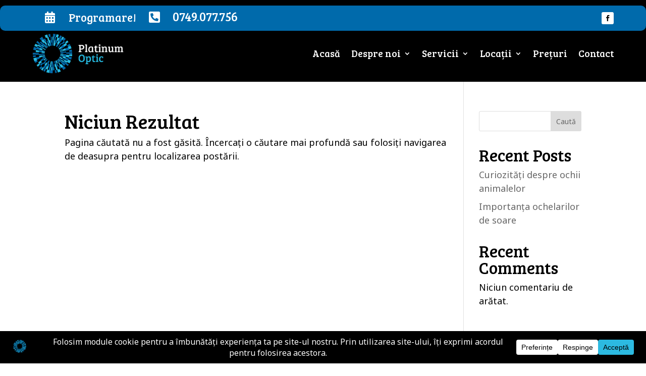

--- FILE ---
content_type: text/html; charset=UTF-8
request_url: https://platinumoptic.ro/tag/dr-grigoras-iasi/
body_size: 22891
content:
<!DOCTYPE html>
<html lang="ro-RO" prefix="og: https://ogp.me/ns#">
<head>
	<meta charset="UTF-8" />
<meta http-equiv="X-UA-Compatible" content="IE=edge">
	<link rel="pingback" href="https://platinumoptic.ro/xmlrpc.php" />

	<script type="text/javascript">
		document.documentElement.className = 'js';
	</script>
	
	
<!-- Google Tag Manager for WordPress by gtm4wp.com -->
<script data-cfasync="false" data-pagespeed-no-defer>
	var gtm4wp_datalayer_name = "dataLayer";
	var dataLayer = dataLayer || [];
</script>
<!-- End Google Tag Manager for WordPress by gtm4wp.com --><script type="text/javascript">
			let jqueryParams=[],jQuery=function(r){return jqueryParams=[...jqueryParams,r],jQuery},$=function(r){return jqueryParams=[...jqueryParams,r],$};window.jQuery=jQuery,window.$=jQuery;let customHeadScripts=!1;jQuery.fn=jQuery.prototype={},$.fn=jQuery.prototype={},jQuery.noConflict=function(r){if(window.jQuery)return jQuery=window.jQuery,$=window.jQuery,customHeadScripts=!0,jQuery.noConflict},jQuery.ready=function(r){jqueryParams=[...jqueryParams,r]},$.ready=function(r){jqueryParams=[...jqueryParams,r]},jQuery.load=function(r){jqueryParams=[...jqueryParams,r]},$.load=function(r){jqueryParams=[...jqueryParams,r]},jQuery.fn.ready=function(r){jqueryParams=[...jqueryParams,r]},$.fn.ready=function(r){jqueryParams=[...jqueryParams,r]};</script>
<!-- Optimizare pentru motoarele de căutare de Rank Math - https://rankmath.com/ -->
<title>dr grigoras iasi - Platinum Optic</title>
<meta name="robots" content="follow, noindex"/>
<meta property="og:locale" content="ro_RO" />
<meta property="og:type" content="article" />
<meta property="og:title" content="dr grigoras iasi - Platinum Optic" />
<meta property="og:url" content="https://platinumoptic.ro/tag/dr-grigoras-iasi/" />
<meta property="og:site_name" content="Platinum Optic" />
<meta property="og:image" content="https://platinumoptic.ro/wp-content/uploads/Platinum-Optic-Piatra-Neamt-13.jpg" />
<meta property="og:image:secure_url" content="https://platinumoptic.ro/wp-content/uploads/Platinum-Optic-Piatra-Neamt-13.jpg" />
<meta property="og:image:width" content="1920" />
<meta property="og:image:height" content="1280" />
<meta property="og:image:type" content="image/jpeg" />
<meta name="twitter:card" content="summary_large_image" />
<meta name="twitter:title" content="dr grigoras iasi - Platinum Optic" />
<meta name="twitter:image" content="https://platinumoptic.ro/wp-content/uploads/Platinum-Optic-Piatra-Neamt-13.jpg" />
<script type="application/ld+json" class="rank-math-schema">{"@context":"https://schema.org","@graph":[{"@type":"Organization","@id":"https://platinumoptic.ro/#organization","name":"Platinum Optic","url":"https://platinumoptic.ro","logo":{"@type":"ImageObject","@id":"https://platinumoptic.ro/#logo","url":"https://platinumoptic.ro/wp-content/uploads/icon-512.png","contentUrl":"https://platinumoptic.ro/wp-content/uploads/icon-512.png","caption":"Platinum Optic","inLanguage":"ro-RO","width":"512","height":"512"},"legalName":"platinum.optic.romania@gmail.com"},{"@type":"WebSite","@id":"https://platinumoptic.ro/#website","url":"https://platinumoptic.ro","name":"Platinum Optic","alternateName":"optic\u0103 medical\u0103","publisher":{"@id":"https://platinumoptic.ro/#organization"},"inLanguage":"ro-RO"},{"@type":"CollectionPage","@id":"https://platinumoptic.ro/tag/dr-grigoras-iasi/#webpage","url":"https://platinumoptic.ro/tag/dr-grigoras-iasi/","name":"dr grigoras iasi - Platinum Optic","isPartOf":{"@id":"https://platinumoptic.ro/#website"},"inLanguage":"ro-RO"}]}</script>
<!-- /Rank Math - modul SEO pentru WordPress -->

<link rel='dns-prefetch' href='//www.googletagmanager.com' />
<link rel="alternate" type="application/rss+xml" title="Platinum Optic &raquo; Flux" href="https://platinumoptic.ro/feed/" />
<link rel="alternate" type="application/rss+xml" title="Platinum Optic &raquo; Flux comentarii" href="https://platinumoptic.ro/comments/feed/" />
<link rel="alternate" type="application/rss+xml" title="Platinum Optic &raquo; Flux etichetă dr grigoras iasi" href="https://platinumoptic.ro/tag/dr-grigoras-iasi/feed/" />
<script data-cfasync="false" data-wpfc-render="false">
		(function () {
			window.dataLayer = window.dataLayer || [];function gtag(){dataLayer.push(arguments);}
			
			let preferences = {
				marketing: 0,
				statistics: 0,
			}
			
			// Get preferences directly from cookie
			const value = `; ` + document.cookie;
			const parts = value.split(`; wpconsent_preferences=`);
			if (parts.length === 2) {
				try {
					preferences = JSON.parse(parts.pop().split(';').shift());
				} catch (e) {
					console.error('Error parsing WPConsent preferences:', e);
				}
			}
			
			gtag('consent', 'default', {
				'ad_storage': preferences.marketing ? 'granted' : 'denied',
				'analytics_storage': preferences.statistics ? 'granted' : 'denied',
				'ad_user_data': preferences.marketing ? 'granted' : 'denied',
				'ad_personalization': preferences.marketing ? 'granted' : 'denied',
				'security_storage': 'granted',
				'functionality_storage': 'granted'
			});
		})();
	</script><meta content="Divi Child v.1.0.0" name="generator"/><link rel='stylesheet' id='wp-block-library-css' href='https://platinumoptic.ro/wp-includes/css/dist/block-library/style.min.css?ver=0cc1b40c8217d828af703f8c5beac1f8' type='text/css' media='all' />
<style id='wp-block-library-theme-inline-css' type='text/css'>
.wp-block-audio :where(figcaption){color:#555;font-size:13px;text-align:center}.is-dark-theme .wp-block-audio :where(figcaption){color:#ffffffa6}.wp-block-audio{margin:0 0 1em}.wp-block-code{border:1px solid #ccc;border-radius:4px;font-family:Menlo,Consolas,monaco,monospace;padding:.8em 1em}.wp-block-embed :where(figcaption){color:#555;font-size:13px;text-align:center}.is-dark-theme .wp-block-embed :where(figcaption){color:#ffffffa6}.wp-block-embed{margin:0 0 1em}.blocks-gallery-caption{color:#555;font-size:13px;text-align:center}.is-dark-theme .blocks-gallery-caption{color:#ffffffa6}:root :where(.wp-block-image figcaption){color:#555;font-size:13px;text-align:center}.is-dark-theme :root :where(.wp-block-image figcaption){color:#ffffffa6}.wp-block-image{margin:0 0 1em}.wp-block-pullquote{border-bottom:4px solid;border-top:4px solid;color:currentColor;margin-bottom:1.75em}.wp-block-pullquote cite,.wp-block-pullquote footer,.wp-block-pullquote__citation{color:currentColor;font-size:.8125em;font-style:normal;text-transform:uppercase}.wp-block-quote{border-left:.25em solid;margin:0 0 1.75em;padding-left:1em}.wp-block-quote cite,.wp-block-quote footer{color:currentColor;font-size:.8125em;font-style:normal;position:relative}.wp-block-quote:where(.has-text-align-right){border-left:none;border-right:.25em solid;padding-left:0;padding-right:1em}.wp-block-quote:where(.has-text-align-center){border:none;padding-left:0}.wp-block-quote.is-large,.wp-block-quote.is-style-large,.wp-block-quote:where(.is-style-plain){border:none}.wp-block-search .wp-block-search__label{font-weight:700}.wp-block-search__button{border:1px solid #ccc;padding:.375em .625em}:where(.wp-block-group.has-background){padding:1.25em 2.375em}.wp-block-separator.has-css-opacity{opacity:.4}.wp-block-separator{border:none;border-bottom:2px solid;margin-left:auto;margin-right:auto}.wp-block-separator.has-alpha-channel-opacity{opacity:1}.wp-block-separator:not(.is-style-wide):not(.is-style-dots){width:100px}.wp-block-separator.has-background:not(.is-style-dots){border-bottom:none;height:1px}.wp-block-separator.has-background:not(.is-style-wide):not(.is-style-dots){height:2px}.wp-block-table{margin:0 0 1em}.wp-block-table td,.wp-block-table th{word-break:normal}.wp-block-table :where(figcaption){color:#555;font-size:13px;text-align:center}.is-dark-theme .wp-block-table :where(figcaption){color:#ffffffa6}.wp-block-video :where(figcaption){color:#555;font-size:13px;text-align:center}.is-dark-theme .wp-block-video :where(figcaption){color:#ffffffa6}.wp-block-video{margin:0 0 1em}:root :where(.wp-block-template-part.has-background){margin-bottom:0;margin-top:0;padding:1.25em 2.375em}
</style>
<style id='global-styles-inline-css' type='text/css'>
:root{--wp--preset--aspect-ratio--square: 1;--wp--preset--aspect-ratio--4-3: 4/3;--wp--preset--aspect-ratio--3-4: 3/4;--wp--preset--aspect-ratio--3-2: 3/2;--wp--preset--aspect-ratio--2-3: 2/3;--wp--preset--aspect-ratio--16-9: 16/9;--wp--preset--aspect-ratio--9-16: 9/16;--wp--preset--color--black: #000000;--wp--preset--color--cyan-bluish-gray: #abb8c3;--wp--preset--color--white: #ffffff;--wp--preset--color--pale-pink: #f78da7;--wp--preset--color--vivid-red: #cf2e2e;--wp--preset--color--luminous-vivid-orange: #ff6900;--wp--preset--color--luminous-vivid-amber: #fcb900;--wp--preset--color--light-green-cyan: #7bdcb5;--wp--preset--color--vivid-green-cyan: #00d084;--wp--preset--color--pale-cyan-blue: #8ed1fc;--wp--preset--color--vivid-cyan-blue: #0693e3;--wp--preset--color--vivid-purple: #9b51e0;--wp--preset--gradient--vivid-cyan-blue-to-vivid-purple: linear-gradient(135deg,rgba(6,147,227,1) 0%,rgb(155,81,224) 100%);--wp--preset--gradient--light-green-cyan-to-vivid-green-cyan: linear-gradient(135deg,rgb(122,220,180) 0%,rgb(0,208,130) 100%);--wp--preset--gradient--luminous-vivid-amber-to-luminous-vivid-orange: linear-gradient(135deg,rgba(252,185,0,1) 0%,rgba(255,105,0,1) 100%);--wp--preset--gradient--luminous-vivid-orange-to-vivid-red: linear-gradient(135deg,rgba(255,105,0,1) 0%,rgb(207,46,46) 100%);--wp--preset--gradient--very-light-gray-to-cyan-bluish-gray: linear-gradient(135deg,rgb(238,238,238) 0%,rgb(169,184,195) 100%);--wp--preset--gradient--cool-to-warm-spectrum: linear-gradient(135deg,rgb(74,234,220) 0%,rgb(151,120,209) 20%,rgb(207,42,186) 40%,rgb(238,44,130) 60%,rgb(251,105,98) 80%,rgb(254,248,76) 100%);--wp--preset--gradient--blush-light-purple: linear-gradient(135deg,rgb(255,206,236) 0%,rgb(152,150,240) 100%);--wp--preset--gradient--blush-bordeaux: linear-gradient(135deg,rgb(254,205,165) 0%,rgb(254,45,45) 50%,rgb(107,0,62) 100%);--wp--preset--gradient--luminous-dusk: linear-gradient(135deg,rgb(255,203,112) 0%,rgb(199,81,192) 50%,rgb(65,88,208) 100%);--wp--preset--gradient--pale-ocean: linear-gradient(135deg,rgb(255,245,203) 0%,rgb(182,227,212) 50%,rgb(51,167,181) 100%);--wp--preset--gradient--electric-grass: linear-gradient(135deg,rgb(202,248,128) 0%,rgb(113,206,126) 100%);--wp--preset--gradient--midnight: linear-gradient(135deg,rgb(2,3,129) 0%,rgb(40,116,252) 100%);--wp--preset--font-size--small: 13px;--wp--preset--font-size--medium: 20px;--wp--preset--font-size--large: 36px;--wp--preset--font-size--x-large: 42px;--wp--preset--spacing--20: 0.44rem;--wp--preset--spacing--30: 0.67rem;--wp--preset--spacing--40: 1rem;--wp--preset--spacing--50: 1.5rem;--wp--preset--spacing--60: 2.25rem;--wp--preset--spacing--70: 3.38rem;--wp--preset--spacing--80: 5.06rem;--wp--preset--shadow--natural: 6px 6px 9px rgba(0, 0, 0, 0.2);--wp--preset--shadow--deep: 12px 12px 50px rgba(0, 0, 0, 0.4);--wp--preset--shadow--sharp: 6px 6px 0px rgba(0, 0, 0, 0.2);--wp--preset--shadow--outlined: 6px 6px 0px -3px rgba(255, 255, 255, 1), 6px 6px rgba(0, 0, 0, 1);--wp--preset--shadow--crisp: 6px 6px 0px rgba(0, 0, 0, 1);}:root { --wp--style--global--content-size: 823px;--wp--style--global--wide-size: 1080px; }:where(body) { margin: 0; }.wp-site-blocks > .alignleft { float: left; margin-right: 2em; }.wp-site-blocks > .alignright { float: right; margin-left: 2em; }.wp-site-blocks > .aligncenter { justify-content: center; margin-left: auto; margin-right: auto; }:where(.is-layout-flex){gap: 0.5em;}:where(.is-layout-grid){gap: 0.5em;}.is-layout-flow > .alignleft{float: left;margin-inline-start: 0;margin-inline-end: 2em;}.is-layout-flow > .alignright{float: right;margin-inline-start: 2em;margin-inline-end: 0;}.is-layout-flow > .aligncenter{margin-left: auto !important;margin-right: auto !important;}.is-layout-constrained > .alignleft{float: left;margin-inline-start: 0;margin-inline-end: 2em;}.is-layout-constrained > .alignright{float: right;margin-inline-start: 2em;margin-inline-end: 0;}.is-layout-constrained > .aligncenter{margin-left: auto !important;margin-right: auto !important;}.is-layout-constrained > :where(:not(.alignleft):not(.alignright):not(.alignfull)){max-width: var(--wp--style--global--content-size);margin-left: auto !important;margin-right: auto !important;}.is-layout-constrained > .alignwide{max-width: var(--wp--style--global--wide-size);}body .is-layout-flex{display: flex;}.is-layout-flex{flex-wrap: wrap;align-items: center;}.is-layout-flex > :is(*, div){margin: 0;}body .is-layout-grid{display: grid;}.is-layout-grid > :is(*, div){margin: 0;}body{padding-top: 0px;padding-right: 0px;padding-bottom: 0px;padding-left: 0px;}:root :where(.wp-element-button, .wp-block-button__link){background-color: #32373c;border-width: 0;color: #fff;font-family: inherit;font-size: inherit;line-height: inherit;padding: calc(0.667em + 2px) calc(1.333em + 2px);text-decoration: none;}.has-black-color{color: var(--wp--preset--color--black) !important;}.has-cyan-bluish-gray-color{color: var(--wp--preset--color--cyan-bluish-gray) !important;}.has-white-color{color: var(--wp--preset--color--white) !important;}.has-pale-pink-color{color: var(--wp--preset--color--pale-pink) !important;}.has-vivid-red-color{color: var(--wp--preset--color--vivid-red) !important;}.has-luminous-vivid-orange-color{color: var(--wp--preset--color--luminous-vivid-orange) !important;}.has-luminous-vivid-amber-color{color: var(--wp--preset--color--luminous-vivid-amber) !important;}.has-light-green-cyan-color{color: var(--wp--preset--color--light-green-cyan) !important;}.has-vivid-green-cyan-color{color: var(--wp--preset--color--vivid-green-cyan) !important;}.has-pale-cyan-blue-color{color: var(--wp--preset--color--pale-cyan-blue) !important;}.has-vivid-cyan-blue-color{color: var(--wp--preset--color--vivid-cyan-blue) !important;}.has-vivid-purple-color{color: var(--wp--preset--color--vivid-purple) !important;}.has-black-background-color{background-color: var(--wp--preset--color--black) !important;}.has-cyan-bluish-gray-background-color{background-color: var(--wp--preset--color--cyan-bluish-gray) !important;}.has-white-background-color{background-color: var(--wp--preset--color--white) !important;}.has-pale-pink-background-color{background-color: var(--wp--preset--color--pale-pink) !important;}.has-vivid-red-background-color{background-color: var(--wp--preset--color--vivid-red) !important;}.has-luminous-vivid-orange-background-color{background-color: var(--wp--preset--color--luminous-vivid-orange) !important;}.has-luminous-vivid-amber-background-color{background-color: var(--wp--preset--color--luminous-vivid-amber) !important;}.has-light-green-cyan-background-color{background-color: var(--wp--preset--color--light-green-cyan) !important;}.has-vivid-green-cyan-background-color{background-color: var(--wp--preset--color--vivid-green-cyan) !important;}.has-pale-cyan-blue-background-color{background-color: var(--wp--preset--color--pale-cyan-blue) !important;}.has-vivid-cyan-blue-background-color{background-color: var(--wp--preset--color--vivid-cyan-blue) !important;}.has-vivid-purple-background-color{background-color: var(--wp--preset--color--vivid-purple) !important;}.has-black-border-color{border-color: var(--wp--preset--color--black) !important;}.has-cyan-bluish-gray-border-color{border-color: var(--wp--preset--color--cyan-bluish-gray) !important;}.has-white-border-color{border-color: var(--wp--preset--color--white) !important;}.has-pale-pink-border-color{border-color: var(--wp--preset--color--pale-pink) !important;}.has-vivid-red-border-color{border-color: var(--wp--preset--color--vivid-red) !important;}.has-luminous-vivid-orange-border-color{border-color: var(--wp--preset--color--luminous-vivid-orange) !important;}.has-luminous-vivid-amber-border-color{border-color: var(--wp--preset--color--luminous-vivid-amber) !important;}.has-light-green-cyan-border-color{border-color: var(--wp--preset--color--light-green-cyan) !important;}.has-vivid-green-cyan-border-color{border-color: var(--wp--preset--color--vivid-green-cyan) !important;}.has-pale-cyan-blue-border-color{border-color: var(--wp--preset--color--pale-cyan-blue) !important;}.has-vivid-cyan-blue-border-color{border-color: var(--wp--preset--color--vivid-cyan-blue) !important;}.has-vivid-purple-border-color{border-color: var(--wp--preset--color--vivid-purple) !important;}.has-vivid-cyan-blue-to-vivid-purple-gradient-background{background: var(--wp--preset--gradient--vivid-cyan-blue-to-vivid-purple) !important;}.has-light-green-cyan-to-vivid-green-cyan-gradient-background{background: var(--wp--preset--gradient--light-green-cyan-to-vivid-green-cyan) !important;}.has-luminous-vivid-amber-to-luminous-vivid-orange-gradient-background{background: var(--wp--preset--gradient--luminous-vivid-amber-to-luminous-vivid-orange) !important;}.has-luminous-vivid-orange-to-vivid-red-gradient-background{background: var(--wp--preset--gradient--luminous-vivid-orange-to-vivid-red) !important;}.has-very-light-gray-to-cyan-bluish-gray-gradient-background{background: var(--wp--preset--gradient--very-light-gray-to-cyan-bluish-gray) !important;}.has-cool-to-warm-spectrum-gradient-background{background: var(--wp--preset--gradient--cool-to-warm-spectrum) !important;}.has-blush-light-purple-gradient-background{background: var(--wp--preset--gradient--blush-light-purple) !important;}.has-blush-bordeaux-gradient-background{background: var(--wp--preset--gradient--blush-bordeaux) !important;}.has-luminous-dusk-gradient-background{background: var(--wp--preset--gradient--luminous-dusk) !important;}.has-pale-ocean-gradient-background{background: var(--wp--preset--gradient--pale-ocean) !important;}.has-electric-grass-gradient-background{background: var(--wp--preset--gradient--electric-grass) !important;}.has-midnight-gradient-background{background: var(--wp--preset--gradient--midnight) !important;}.has-small-font-size{font-size: var(--wp--preset--font-size--small) !important;}.has-medium-font-size{font-size: var(--wp--preset--font-size--medium) !important;}.has-large-font-size{font-size: var(--wp--preset--font-size--large) !important;}.has-x-large-font-size{font-size: var(--wp--preset--font-size--x-large) !important;}
:where(.wp-block-post-template.is-layout-flex){gap: 1.25em;}:where(.wp-block-post-template.is-layout-grid){gap: 1.25em;}
:where(.wp-block-columns.is-layout-flex){gap: 2em;}:where(.wp-block-columns.is-layout-grid){gap: 2em;}
:root :where(.wp-block-pullquote){font-size: 1.5em;line-height: 1.6;}
</style>
<link rel='stylesheet' id='bck-core-css' href='https://platinumoptic.ro/wp-content/plugins/brain-conkit/public/css/core.min.css?ver=2.4.17' type='text/css' media='all' />
<style id='divi-style-parent-inline-inline-css' type='text/css'>
/*!
Theme Name: Divi
Theme URI: http://www.elegantthemes.com/gallery/divi/
Version: 4.27.4
Description: Smart. Flexible. Beautiful. Divi is the most powerful theme in our collection.
Author: Elegant Themes
Author URI: http://www.elegantthemes.com
License: GNU General Public License v2
License URI: http://www.gnu.org/licenses/gpl-2.0.html
*/

a,abbr,acronym,address,applet,b,big,blockquote,body,center,cite,code,dd,del,dfn,div,dl,dt,em,fieldset,font,form,h1,h2,h3,h4,h5,h6,html,i,iframe,img,ins,kbd,label,legend,li,object,ol,p,pre,q,s,samp,small,span,strike,strong,sub,sup,tt,u,ul,var{margin:0;padding:0;border:0;outline:0;font-size:100%;-ms-text-size-adjust:100%;-webkit-text-size-adjust:100%;vertical-align:baseline;background:transparent}body{line-height:1}ol,ul{list-style:none}blockquote,q{quotes:none}blockquote:after,blockquote:before,q:after,q:before{content:"";content:none}blockquote{margin:20px 0 30px;border-left:5px solid;padding-left:20px}:focus{outline:0}del{text-decoration:line-through}pre{overflow:auto;padding:10px}figure{margin:0}table{border-collapse:collapse;border-spacing:0}article,aside,footer,header,hgroup,nav,section{display:block}body{font-family:Open Sans,Arial,sans-serif;font-size:14px;color:#666;background-color:#fff;line-height:1.7em;font-weight:500;-webkit-font-smoothing:antialiased;-moz-osx-font-smoothing:grayscale}body.page-template-page-template-blank-php #page-container{padding-top:0!important}body.et_cover_background{background-size:cover!important;background-position:top!important;background-repeat:no-repeat!important;background-attachment:fixed}a{color:#2ea3f2}a,a:hover{text-decoration:none}p{padding-bottom:1em}p:not(.has-background):last-of-type{padding-bottom:0}p.et_normal_padding{padding-bottom:1em}strong{font-weight:700}cite,em,i{font-style:italic}code,pre{font-family:Courier New,monospace;margin-bottom:10px}ins{text-decoration:none}sub,sup{height:0;line-height:1;position:relative;vertical-align:baseline}sup{bottom:.8em}sub{top:.3em}dl{margin:0 0 1.5em}dl dt{font-weight:700}dd{margin-left:1.5em}blockquote p{padding-bottom:0}embed,iframe,object,video{max-width:100%}h1,h2,h3,h4,h5,h6{color:#333;padding-bottom:10px;line-height:1em;font-weight:500}h1 a,h2 a,h3 a,h4 a,h5 a,h6 a{color:inherit}h1{font-size:30px}h2{font-size:26px}h3{font-size:22px}h4{font-size:18px}h5{font-size:16px}h6{font-size:14px}input{-webkit-appearance:none}input[type=checkbox]{-webkit-appearance:checkbox}input[type=radio]{-webkit-appearance:radio}input.text,input.title,input[type=email],input[type=password],input[type=tel],input[type=text],select,textarea{background-color:#fff;border:1px solid #bbb;padding:2px;color:#4e4e4e}input.text:focus,input.title:focus,input[type=text]:focus,select:focus,textarea:focus{border-color:#2d3940;color:#3e3e3e}input.text,input.title,input[type=text],select,textarea{margin:0}textarea{padding:4px}button,input,select,textarea{font-family:inherit}img{max-width:100%;height:auto}.clear{clear:both}br.clear{margin:0;padding:0}.pagination{clear:both}#et_search_icon:hover,.et-social-icon a:hover,.et_password_protected_form .et_submit_button,.form-submit .et_pb_buttontton.alt.disabled,.nav-single a,.posted_in a{color:#2ea3f2}.et-search-form,blockquote{border-color:#2ea3f2}#main-content{background-color:#fff}.container{width:80%;max-width:1080px;margin:auto;position:relative}body:not(.et-tb) #main-content .container,body:not(.et-tb-has-header) #main-content .container{padding-top:58px}.et_full_width_page #main-content .container:before{display:none}.main_title{margin-bottom:20px}.et_password_protected_form .et_submit_button:hover,.form-submit .et_pb_button:hover{background:rgba(0,0,0,.05)}.et_button_icon_visible .et_pb_button{padding-right:2em;padding-left:.7em}.et_button_icon_visible .et_pb_button:after{opacity:1;margin-left:0}.et_button_left .et_pb_button:hover:after{left:.15em}.et_button_left .et_pb_button:after{margin-left:0;left:1em}.et_button_icon_visible.et_button_left .et_pb_button,.et_button_left .et_pb_button:hover,.et_button_left .et_pb_module .et_pb_button:hover{padding-left:2em;padding-right:.7em}.et_button_icon_visible.et_button_left .et_pb_button:after,.et_button_left .et_pb_button:hover:after{left:.15em}.et_password_protected_form .et_submit_button:hover,.form-submit .et_pb_button:hover{padding:.3em 1em}.et_button_no_icon .et_pb_button:after{display:none}.et_button_no_icon.et_button_icon_visible.et_button_left .et_pb_button,.et_button_no_icon.et_button_left .et_pb_button:hover,.et_button_no_icon .et_pb_button,.et_button_no_icon .et_pb_button:hover{padding:.3em 1em!important}.et_button_custom_icon .et_pb_button:after{line-height:1.7em}.et_button_custom_icon.et_button_icon_visible .et_pb_button:after,.et_button_custom_icon .et_pb_button:hover:after{margin-left:.3em}#left-area .post_format-post-format-gallery .wp-block-gallery:first-of-type{padding:0;margin-bottom:-16px}.entry-content table:not(.variations){border:1px solid #eee;margin:0 0 15px;text-align:left;width:100%}.entry-content thead th,.entry-content tr th{color:#555;font-weight:700;padding:9px 24px}.entry-content tr td{border-top:1px solid #eee;padding:6px 24px}#left-area ul,.entry-content ul,.et-l--body ul,.et-l--footer ul,.et-l--header ul{list-style-type:disc;padding:0 0 23px 1em;line-height:26px}#left-area ol,.entry-content ol,.et-l--body ol,.et-l--footer ol,.et-l--header ol{list-style-type:decimal;list-style-position:inside;padding:0 0 23px;line-height:26px}#left-area ul li ul,.entry-content ul li ol{padding:2px 0 2px 20px}#left-area ol li ul,.entry-content ol li ol,.et-l--body ol li ol,.et-l--footer ol li ol,.et-l--header ol li ol{padding:2px 0 2px 35px}#left-area ul.wp-block-gallery{display:-webkit-box;display:-ms-flexbox;display:flex;-ms-flex-wrap:wrap;flex-wrap:wrap;list-style-type:none;padding:0}#left-area ul.products{padding:0!important;line-height:1.7!important;list-style:none!important}.gallery-item a{display:block}.gallery-caption,.gallery-item a{width:90%}#wpadminbar{z-index:100001}#left-area .post-meta{font-size:14px;padding-bottom:15px}#left-area .post-meta a{text-decoration:none;color:#666}#left-area .et_featured_image{padding-bottom:7px}.single .post{padding-bottom:25px}body.single .et_audio_content{margin-bottom:-6px}.nav-single a{text-decoration:none;color:#2ea3f2;font-size:14px;font-weight:400}.nav-previous{float:left}.nav-next{float:right}.et_password_protected_form p input{background-color:#eee;border:none!important;width:100%!important;border-radius:0!important;font-size:14px;color:#999!important;padding:16px!important;-webkit-box-sizing:border-box;box-sizing:border-box}.et_password_protected_form label{display:none}.et_password_protected_form .et_submit_button{font-family:inherit;display:block;float:right;margin:8px auto 0;cursor:pointer}.post-password-required p.nocomments.container{max-width:100%}.post-password-required p.nocomments.container:before{display:none}.aligncenter,div.post .new-post .aligncenter{display:block;margin-left:auto;margin-right:auto}.wp-caption{border:1px solid #ddd;text-align:center;background-color:#f3f3f3;margin-bottom:10px;max-width:96%;padding:8px}.wp-caption.alignleft{margin:0 30px 20px 0}.wp-caption.alignright{margin:0 0 20px 30px}.wp-caption img{margin:0;padding:0;border:0}.wp-caption p.wp-caption-text{font-size:12px;padding:0 4px 5px;margin:0}.alignright{float:right}.alignleft{float:left}img.alignleft{display:inline;float:left;margin-right:15px}img.alignright{display:inline;float:right;margin-left:15px}.page.et_pb_pagebuilder_layout #main-content{background-color:transparent}body #main-content .et_builder_inner_content>h1,body #main-content .et_builder_inner_content>h2,body #main-content .et_builder_inner_content>h3,body #main-content .et_builder_inner_content>h4,body #main-content .et_builder_inner_content>h5,body #main-content .et_builder_inner_content>h6{line-height:1.4em}body #main-content .et_builder_inner_content>p{line-height:1.7em}.wp-block-pullquote{margin:20px 0 30px}.wp-block-pullquote.has-background blockquote{border-left:none}.wp-block-group.has-background{padding:1.5em 1.5em .5em}@media (min-width:981px){#left-area{width:79.125%;padding-bottom:23px}#main-content .container:before{content:"";position:absolute;top:0;height:100%;width:1px;background-color:#e2e2e2}.et_full_width_page #left-area,.et_no_sidebar #left-area{float:none;width:100%!important}.et_full_width_page #left-area{padding-bottom:0}.et_no_sidebar #main-content .container:before{display:none}}@media (max-width:980px){#page-container{padding-top:80px}.et-tb #page-container,.et-tb-has-header #page-container{padding-top:0!important}#left-area,#sidebar{width:100%!important}#main-content .container:before{display:none!important}.et_full_width_page .et_gallery_item:nth-child(4n+1){clear:none}}@media print{#page-container{padding-top:0!important}}#wp-admin-bar-et-use-visual-builder a:before{font-family:ETmodules!important;content:"\e625";font-size:30px!important;width:28px;margin-top:-3px;color:#974df3!important}#wp-admin-bar-et-use-visual-builder:hover a:before{color:#fff!important}#wp-admin-bar-et-use-visual-builder:hover a,#wp-admin-bar-et-use-visual-builder a:hover{transition:background-color .5s ease;-webkit-transition:background-color .5s ease;-moz-transition:background-color .5s ease;background-color:#7e3bd0!important;color:#fff!important}* html .clearfix,:first-child+html .clearfix{zoom:1}.iphone .et_pb_section_video_bg video::-webkit-media-controls-start-playback-button{display:none!important;-webkit-appearance:none}.et_mobile_device .et_pb_section_parallax .et_pb_parallax_css{background-attachment:scroll}.et-social-facebook a.icon:before{content:"\e093"}.et-social-twitter a.icon:before{content:"\e094"}.et-social-google-plus a.icon:before{content:"\e096"}.et-social-instagram a.icon:before{content:"\e09a"}.et-social-rss a.icon:before{content:"\e09e"}.ai1ec-single-event:after{content:" ";display:table;clear:both}.evcal_event_details .evcal_evdata_cell .eventon_details_shading_bot.eventon_details_shading_bot{z-index:3}.wp-block-divi-layout{margin-bottom:1em}*{-webkit-box-sizing:border-box;box-sizing:border-box}#et-info-email:before,#et-info-phone:before,#et_search_icon:before,.comment-reply-link:after,.et-cart-info span:before,.et-pb-arrow-next:before,.et-pb-arrow-prev:before,.et-social-icon a:before,.et_audio_container .mejs-playpause-button button:before,.et_audio_container .mejs-volume-button button:before,.et_overlay:before,.et_password_protected_form .et_submit_button:after,.et_pb_button:after,.et_pb_contact_reset:after,.et_pb_contact_submit:after,.et_pb_font_icon:before,.et_pb_newsletter_button:after,.et_pb_pricing_table_button:after,.et_pb_promo_button:after,.et_pb_testimonial:before,.et_pb_toggle_title:before,.form-submit .et_pb_button:after,.mobile_menu_bar:before,a.et_pb_more_button:after{font-family:ETmodules!important;speak:none;font-style:normal;font-weight:400;-webkit-font-feature-settings:normal;font-feature-settings:normal;font-variant:normal;text-transform:none;line-height:1;-webkit-font-smoothing:antialiased;-moz-osx-font-smoothing:grayscale;text-shadow:0 0;direction:ltr}.et-pb-icon,.et_pb_custom_button_icon.et_pb_button:after,.et_pb_login .et_pb_custom_button_icon.et_pb_button:after,.et_pb_woo_custom_button_icon .button.et_pb_custom_button_icon.et_pb_button:after,.et_pb_woo_custom_button_icon .button.et_pb_custom_button_icon.et_pb_button:hover:after{content:attr(data-icon)}.et-pb-icon{font-family:ETmodules;speak:none;font-weight:400;-webkit-font-feature-settings:normal;font-feature-settings:normal;font-variant:normal;text-transform:none;line-height:1;-webkit-font-smoothing:antialiased;font-size:96px;font-style:normal;display:inline-block;-webkit-box-sizing:border-box;box-sizing:border-box;direction:ltr}#et-ajax-saving{display:none;-webkit-transition:background .3s,-webkit-box-shadow .3s;transition:background .3s,-webkit-box-shadow .3s;transition:background .3s,box-shadow .3s;transition:background .3s,box-shadow .3s,-webkit-box-shadow .3s;-webkit-box-shadow:rgba(0,139,219,.247059) 0 0 60px;box-shadow:0 0 60px rgba(0,139,219,.247059);position:fixed;top:50%;left:50%;width:50px;height:50px;background:#fff;border-radius:50px;margin:-25px 0 0 -25px;z-index:999999;text-align:center}#et-ajax-saving img{margin:9px}.et-safe-mode-indicator,.et-safe-mode-indicator:focus,.et-safe-mode-indicator:hover{-webkit-box-shadow:0 5px 10px rgba(41,196,169,.15);box-shadow:0 5px 10px rgba(41,196,169,.15);background:#29c4a9;color:#fff;font-size:14px;font-weight:600;padding:12px;line-height:16px;border-radius:3px;position:fixed;bottom:30px;right:30px;z-index:999999;text-decoration:none;font-family:Open Sans,sans-serif;-webkit-font-smoothing:antialiased;-moz-osx-font-smoothing:grayscale}.et_pb_button{font-size:20px;font-weight:500;padding:.3em 1em;line-height:1.7em!important;background-color:transparent;background-size:cover;background-position:50%;background-repeat:no-repeat;border:2px solid;border-radius:3px;-webkit-transition-duration:.2s;transition-duration:.2s;-webkit-transition-property:all!important;transition-property:all!important}.et_pb_button,.et_pb_button_inner{position:relative}.et_pb_button:hover,.et_pb_module .et_pb_button:hover{border:2px solid transparent;padding:.3em 2em .3em .7em}.et_pb_button:hover{background-color:hsla(0,0%,100%,.2)}.et_pb_bg_layout_light.et_pb_button:hover,.et_pb_bg_layout_light .et_pb_button:hover{background-color:rgba(0,0,0,.05)}.et_pb_button:after,.et_pb_button:before{font-size:32px;line-height:1em;content:"\35";opacity:0;position:absolute;margin-left:-1em;-webkit-transition:all .2s;transition:all .2s;text-transform:none;-webkit-font-feature-settings:"kern" off;font-feature-settings:"kern" off;font-variant:none;font-style:normal;font-weight:400;text-shadow:none}.et_pb_button.et_hover_enabled:hover:after,.et_pb_button.et_pb_hovered:hover:after{-webkit-transition:none!important;transition:none!important}.et_pb_button:before{display:none}.et_pb_button:hover:after{opacity:1;margin-left:0}.et_pb_column_1_3 h1,.et_pb_column_1_4 h1,.et_pb_column_1_5 h1,.et_pb_column_1_6 h1,.et_pb_column_2_5 h1{font-size:26px}.et_pb_column_1_3 h2,.et_pb_column_1_4 h2,.et_pb_column_1_5 h2,.et_pb_column_1_6 h2,.et_pb_column_2_5 h2{font-size:23px}.et_pb_column_1_3 h3,.et_pb_column_1_4 h3,.et_pb_column_1_5 h3,.et_pb_column_1_6 h3,.et_pb_column_2_5 h3{font-size:20px}.et_pb_column_1_3 h4,.et_pb_column_1_4 h4,.et_pb_column_1_5 h4,.et_pb_column_1_6 h4,.et_pb_column_2_5 h4{font-size:18px}.et_pb_column_1_3 h5,.et_pb_column_1_4 h5,.et_pb_column_1_5 h5,.et_pb_column_1_6 h5,.et_pb_column_2_5 h5{font-size:16px}.et_pb_column_1_3 h6,.et_pb_column_1_4 h6,.et_pb_column_1_5 h6,.et_pb_column_1_6 h6,.et_pb_column_2_5 h6{font-size:15px}.et_pb_bg_layout_dark,.et_pb_bg_layout_dark h1,.et_pb_bg_layout_dark h2,.et_pb_bg_layout_dark h3,.et_pb_bg_layout_dark h4,.et_pb_bg_layout_dark h5,.et_pb_bg_layout_dark h6{color:#fff!important}.et_pb_module.et_pb_text_align_left{text-align:left}.et_pb_module.et_pb_text_align_center{text-align:center}.et_pb_module.et_pb_text_align_right{text-align:right}.et_pb_module.et_pb_text_align_justified{text-align:justify}.clearfix:after{visibility:hidden;display:block;font-size:0;content:" ";clear:both;height:0}.et_pb_bg_layout_light .et_pb_more_button{color:#2ea3f2}.et_builder_inner_content{position:relative;z-index:1}header .et_builder_inner_content{z-index:2}.et_pb_css_mix_blend_mode_passthrough{mix-blend-mode:unset!important}.et_pb_image_container{margin:-20px -20px 29px}.et_pb_module_inner{position:relative}.et_hover_enabled_preview{z-index:2}.et_hover_enabled:hover{position:relative;z-index:2}.et_pb_all_tabs,.et_pb_module,.et_pb_posts_nav a,.et_pb_tab,.et_pb_with_background{position:relative;background-size:cover;background-position:50%;background-repeat:no-repeat}.et_pb_background_mask,.et_pb_background_pattern{bottom:0;left:0;position:absolute;right:0;top:0}.et_pb_background_mask{background-size:calc(100% + 2px) calc(100% + 2px);background-repeat:no-repeat;background-position:50%;overflow:hidden}.et_pb_background_pattern{background-position:0 0;background-repeat:repeat}.et_pb_with_border{position:relative;border:0 solid #333}.post-password-required .et_pb_row{padding:0;width:100%}.post-password-required .et_password_protected_form{min-height:0}body.et_pb_pagebuilder_layout.et_pb_show_title .post-password-required .et_password_protected_form h1,body:not(.et_pb_pagebuilder_layout) .post-password-required .et_password_protected_form h1{display:none}.et_pb_no_bg{padding:0!important}.et_overlay.et_pb_inline_icon:before,.et_pb_inline_icon:before{content:attr(data-icon)}.et_pb_more_button{color:inherit;text-shadow:none;text-decoration:none;display:inline-block;margin-top:20px}.et_parallax_bg_wrap{overflow:hidden;position:absolute;top:0;right:0;bottom:0;left:0}.et_parallax_bg{background-repeat:no-repeat;background-position:top;background-size:cover;position:absolute;bottom:0;left:0;width:100%;height:100%;display:block}.et_parallax_bg.et_parallax_bg__hover,.et_parallax_bg.et_parallax_bg_phone,.et_parallax_bg.et_parallax_bg_tablet,.et_parallax_gradient.et_parallax_gradient__hover,.et_parallax_gradient.et_parallax_gradient_phone,.et_parallax_gradient.et_parallax_gradient_tablet,.et_pb_section_parallax_hover:hover .et_parallax_bg:not(.et_parallax_bg__hover),.et_pb_section_parallax_hover:hover .et_parallax_gradient:not(.et_parallax_gradient__hover){display:none}.et_pb_section_parallax_hover:hover .et_parallax_bg.et_parallax_bg__hover,.et_pb_section_parallax_hover:hover .et_parallax_gradient.et_parallax_gradient__hover{display:block}.et_parallax_gradient{bottom:0;display:block;left:0;position:absolute;right:0;top:0}.et_pb_module.et_pb_section_parallax,.et_pb_posts_nav a.et_pb_section_parallax,.et_pb_tab.et_pb_section_parallax{position:relative}.et_pb_section_parallax .et_pb_parallax_css,.et_pb_slides .et_parallax_bg.et_pb_parallax_css{background-attachment:fixed}body.et-bfb .et_pb_section_parallax .et_pb_parallax_css,body.et-bfb .et_pb_slides .et_parallax_bg.et_pb_parallax_css{background-attachment:scroll;bottom:auto}.et_pb_section_parallax.et_pb_column .et_pb_module,.et_pb_section_parallax.et_pb_row .et_pb_column,.et_pb_section_parallax.et_pb_row .et_pb_module{z-index:9;position:relative}.et_pb_more_button:hover:after{opacity:1;margin-left:0}.et_pb_preload .et_pb_section_video_bg,.et_pb_preload>div{visibility:hidden}.et_pb_preload,.et_pb_section.et_pb_section_video.et_pb_preload{position:relative;background:#464646!important}.et_pb_preload:before{content:"";position:absolute;top:50%;left:50%;background:url(https://platinumoptic.ro/wp-content/themes/Divi/includes/builder/styles/images/preloader.gif) no-repeat;border-radius:32px;width:32px;height:32px;margin:-16px 0 0 -16px}.box-shadow-overlay{position:absolute;top:0;left:0;width:100%;height:100%;z-index:10;pointer-events:none}.et_pb_section>.box-shadow-overlay~.et_pb_row{z-index:11}body.safari .section_has_divider{will-change:transform}.et_pb_row>.box-shadow-overlay{z-index:8}.has-box-shadow-overlay{position:relative}.et_clickable{cursor:pointer}.screen-reader-text{border:0;clip:rect(1px,1px,1px,1px);-webkit-clip-path:inset(50%);clip-path:inset(50%);height:1px;margin:-1px;overflow:hidden;padding:0;position:absolute!important;width:1px;word-wrap:normal!important}.et_multi_view_hidden,.et_multi_view_hidden_image{display:none!important}@keyframes multi-view-image-fade{0%{opacity:0}10%{opacity:.1}20%{opacity:.2}30%{opacity:.3}40%{opacity:.4}50%{opacity:.5}60%{opacity:.6}70%{opacity:.7}80%{opacity:.8}90%{opacity:.9}to{opacity:1}}.et_multi_view_image__loading{visibility:hidden}.et_multi_view_image__loaded{-webkit-animation:multi-view-image-fade .5s;animation:multi-view-image-fade .5s}#et-pb-motion-effects-offset-tracker{visibility:hidden!important;opacity:0;position:absolute;top:0;left:0}.et-pb-before-scroll-animation{opacity:0}header.et-l.et-l--header:after{clear:both;display:block;content:""}.et_pb_module{-webkit-animation-timing-function:linear;animation-timing-function:linear;-webkit-animation-duration:.2s;animation-duration:.2s}@-webkit-keyframes fadeBottom{0%{opacity:0;-webkit-transform:translateY(10%);transform:translateY(10%)}to{opacity:1;-webkit-transform:translateY(0);transform:translateY(0)}}@keyframes fadeBottom{0%{opacity:0;-webkit-transform:translateY(10%);transform:translateY(10%)}to{opacity:1;-webkit-transform:translateY(0);transform:translateY(0)}}@-webkit-keyframes fadeLeft{0%{opacity:0;-webkit-transform:translateX(-10%);transform:translateX(-10%)}to{opacity:1;-webkit-transform:translateX(0);transform:translateX(0)}}@keyframes fadeLeft{0%{opacity:0;-webkit-transform:translateX(-10%);transform:translateX(-10%)}to{opacity:1;-webkit-transform:translateX(0);transform:translateX(0)}}@-webkit-keyframes fadeRight{0%{opacity:0;-webkit-transform:translateX(10%);transform:translateX(10%)}to{opacity:1;-webkit-transform:translateX(0);transform:translateX(0)}}@keyframes fadeRight{0%{opacity:0;-webkit-transform:translateX(10%);transform:translateX(10%)}to{opacity:1;-webkit-transform:translateX(0);transform:translateX(0)}}@-webkit-keyframes fadeTop{0%{opacity:0;-webkit-transform:translateY(-10%);transform:translateY(-10%)}to{opacity:1;-webkit-transform:translateX(0);transform:translateX(0)}}@keyframes fadeTop{0%{opacity:0;-webkit-transform:translateY(-10%);transform:translateY(-10%)}to{opacity:1;-webkit-transform:translateX(0);transform:translateX(0)}}@-webkit-keyframes fadeIn{0%{opacity:0}to{opacity:1}}@keyframes fadeIn{0%{opacity:0}to{opacity:1}}.et-waypoint:not(.et_pb_counters){opacity:0}@media (min-width:981px){.et_pb_section.et_section_specialty div.et_pb_row .et_pb_column .et_pb_column .et_pb_module.et-last-child,.et_pb_section.et_section_specialty div.et_pb_row .et_pb_column .et_pb_column .et_pb_module:last-child,.et_pb_section.et_section_specialty div.et_pb_row .et_pb_column .et_pb_row_inner .et_pb_column .et_pb_module.et-last-child,.et_pb_section.et_section_specialty div.et_pb_row .et_pb_column .et_pb_row_inner .et_pb_column .et_pb_module:last-child,.et_pb_section div.et_pb_row .et_pb_column .et_pb_module.et-last-child,.et_pb_section div.et_pb_row .et_pb_column .et_pb_module:last-child{margin-bottom:0}}@media (max-width:980px){.et_overlay.et_pb_inline_icon_tablet:before,.et_pb_inline_icon_tablet:before{content:attr(data-icon-tablet)}.et_parallax_bg.et_parallax_bg_tablet_exist,.et_parallax_gradient.et_parallax_gradient_tablet_exist{display:none}.et_parallax_bg.et_parallax_bg_tablet,.et_parallax_gradient.et_parallax_gradient_tablet{display:block}.et_pb_column .et_pb_module{margin-bottom:30px}.et_pb_row .et_pb_column .et_pb_module.et-last-child,.et_pb_row .et_pb_column .et_pb_module:last-child,.et_section_specialty .et_pb_row .et_pb_column .et_pb_module.et-last-child,.et_section_specialty .et_pb_row .et_pb_column .et_pb_module:last-child{margin-bottom:0}.et_pb_more_button{display:inline-block!important}.et_pb_bg_layout_light_tablet.et_pb_button,.et_pb_bg_layout_light_tablet.et_pb_module.et_pb_button,.et_pb_bg_layout_light_tablet .et_pb_more_button{color:#2ea3f2}.et_pb_bg_layout_light_tablet .et_pb_forgot_password a{color:#666}.et_pb_bg_layout_light_tablet h1,.et_pb_bg_layout_light_tablet h2,.et_pb_bg_layout_light_tablet h3,.et_pb_bg_layout_light_tablet h4,.et_pb_bg_layout_light_tablet h5,.et_pb_bg_layout_light_tablet h6{color:#333!important}.et_pb_module .et_pb_bg_layout_light_tablet.et_pb_button{color:#2ea3f2!important}.et_pb_bg_layout_light_tablet{color:#666!important}.et_pb_bg_layout_dark_tablet,.et_pb_bg_layout_dark_tablet h1,.et_pb_bg_layout_dark_tablet h2,.et_pb_bg_layout_dark_tablet h3,.et_pb_bg_layout_dark_tablet h4,.et_pb_bg_layout_dark_tablet h5,.et_pb_bg_layout_dark_tablet h6{color:#fff!important}.et_pb_bg_layout_dark_tablet.et_pb_button,.et_pb_bg_layout_dark_tablet.et_pb_module.et_pb_button,.et_pb_bg_layout_dark_tablet .et_pb_more_button{color:inherit}.et_pb_bg_layout_dark_tablet .et_pb_forgot_password a{color:#fff}.et_pb_module.et_pb_text_align_left-tablet{text-align:left}.et_pb_module.et_pb_text_align_center-tablet{text-align:center}.et_pb_module.et_pb_text_align_right-tablet{text-align:right}.et_pb_module.et_pb_text_align_justified-tablet{text-align:justify}}@media (max-width:767px){.et_pb_more_button{display:inline-block!important}.et_overlay.et_pb_inline_icon_phone:before,.et_pb_inline_icon_phone:before{content:attr(data-icon-phone)}.et_parallax_bg.et_parallax_bg_phone_exist,.et_parallax_gradient.et_parallax_gradient_phone_exist{display:none}.et_parallax_bg.et_parallax_bg_phone,.et_parallax_gradient.et_parallax_gradient_phone{display:block}.et-hide-mobile{display:none!important}.et_pb_bg_layout_light_phone.et_pb_button,.et_pb_bg_layout_light_phone.et_pb_module.et_pb_button,.et_pb_bg_layout_light_phone .et_pb_more_button{color:#2ea3f2}.et_pb_bg_layout_light_phone .et_pb_forgot_password a{color:#666}.et_pb_bg_layout_light_phone h1,.et_pb_bg_layout_light_phone h2,.et_pb_bg_layout_light_phone h3,.et_pb_bg_layout_light_phone h4,.et_pb_bg_layout_light_phone h5,.et_pb_bg_layout_light_phone h6{color:#333!important}.et_pb_module .et_pb_bg_layout_light_phone.et_pb_button{color:#2ea3f2!important}.et_pb_bg_layout_light_phone{color:#666!important}.et_pb_bg_layout_dark_phone,.et_pb_bg_layout_dark_phone h1,.et_pb_bg_layout_dark_phone h2,.et_pb_bg_layout_dark_phone h3,.et_pb_bg_layout_dark_phone h4,.et_pb_bg_layout_dark_phone h5,.et_pb_bg_layout_dark_phone h6{color:#fff!important}.et_pb_bg_layout_dark_phone.et_pb_button,.et_pb_bg_layout_dark_phone.et_pb_module.et_pb_button,.et_pb_bg_layout_dark_phone .et_pb_more_button{color:inherit}.et_pb_module .et_pb_bg_layout_dark_phone.et_pb_button{color:#fff!important}.et_pb_bg_layout_dark_phone .et_pb_forgot_password a{color:#fff}.et_pb_module.et_pb_text_align_left-phone{text-align:left}.et_pb_module.et_pb_text_align_center-phone{text-align:center}.et_pb_module.et_pb_text_align_right-phone{text-align:right}.et_pb_module.et_pb_text_align_justified-phone{text-align:justify}}@media (max-width:479px){a.et_pb_more_button{display:block}}@media (min-width:768px) and (max-width:980px){[data-et-multi-view-load-tablet-hidden=true]:not(.et_multi_view_swapped){display:none!important}}@media (max-width:767px){[data-et-multi-view-load-phone-hidden=true]:not(.et_multi_view_swapped){display:none!important}}.et_pb_menu.et_pb_menu--style-inline_centered_logo .et_pb_menu__menu nav ul{-webkit-box-pack:center;-ms-flex-pack:center;justify-content:center}@-webkit-keyframes multi-view-image-fade{0%{-webkit-transform:scale(1);transform:scale(1);opacity:1}50%{-webkit-transform:scale(1.01);transform:scale(1.01);opacity:1}to{-webkit-transform:scale(1);transform:scale(1);opacity:1}}
</style>
<link rel='stylesheet' id='divi-dynamic-late-css' href='https://platinumoptic.ro/wp-content/et-cache/taxonomy/post_tag/136/et-divi-dynamic-tb-6839-tb-7064-late.css?ver=1762858696' type='text/css' media='all' />
<link rel='stylesheet' id='divi-dynamic-css' href='https://platinumoptic.ro/wp-content/et-cache/taxonomy/post_tag/136/et-divi-dynamic-tb-6839-tb-7064.css?ver=1762858696' type='text/css' media='all' />
<link rel='stylesheet' id='brain-conkit-styles-css' href='https://platinumoptic.ro/wp-content/plugins/brain-conkit/styles/style.min.css?ver=2.4.17' type='text/css' media='all' />
<link rel='stylesheet' id='divi-background-plus-styles-css' href='https://platinumoptic.ro/wp-content/plugins/divi-background-plus/styles/style.min.css?ver=1.0.0' type='text/css' media='all' />
<link rel='stylesheet' id='divi-gallery-extended-styles-css' href='https://platinumoptic.ro/wp-content/plugins/divi-gallery-extended/styles/style.min.css?ver=1.5.0' type='text/css' media='all' />
<link rel='stylesheet' id='child-style-css' href='https://platinumoptic.ro/wp-content/themes/Divi-child/style.css?ver=1.0.0' type='text/css' media='all' />

<!-- Google tag (gtag.js) snippet added by Site Kit -->
<!-- Google Analytics snippet added by Site Kit -->
<!-- Google Ads snippet added by Site Kit -->
<script type="text/javascript" src="https://www.googletagmanager.com/gtag/js?id=GT-P36CNQ5" id="google_gtagjs-js" async></script>
<script type="text/javascript" id="google_gtagjs-js-after">
/* <![CDATA[ */
window.dataLayer = window.dataLayer || [];function gtag(){dataLayer.push(arguments);}
gtag("set","linker",{"domains":["platinumoptic.ro"]});
gtag("js", new Date());
gtag("set", "developer_id.dZTNiMT", true);
gtag("config", "GT-P36CNQ5");
gtag("config", "AW-17669789878");
 window._googlesitekit = window._googlesitekit || {}; window._googlesitekit.throttledEvents = []; window._googlesitekit.gtagEvent = (name, data) => { var key = JSON.stringify( { name, data } ); if ( !! window._googlesitekit.throttledEvents[ key ] ) { return; } window._googlesitekit.throttledEvents[ key ] = true; setTimeout( () => { delete window._googlesitekit.throttledEvents[ key ]; }, 5 ); gtag( "event", name, { ...data, event_source: "site-kit" } ); }; 
/* ]]> */
</script>
<link rel="https://api.w.org/" href="https://platinumoptic.ro/wp-json/" /><link rel="alternate" title="JSON" type="application/json" href="https://platinumoptic.ro/wp-json/wp/v2/tags/136" /><link rel="EditURI" type="application/rsd+xml" title="RSD" href="https://platinumoptic.ro/xmlrpc.php?rsd" />

<meta name="generator" content="Site Kit by Google 1.166.0" />
<!-- Google Tag Manager for WordPress by gtm4wp.com -->
<!-- GTM Container placement set to off -->
<script data-cfasync="false" data-pagespeed-no-defer type="text/javascript">
	var dataLayer_content = {"pagePostType":false,"pagePostType2":"tag-"};
	dataLayer.push( dataLayer_content );
</script>
<script data-cfasync="false" data-pagespeed-no-defer type="text/javascript">
	console.warn && console.warn("[GTM4WP] Google Tag Manager container code placement set to OFF !!!");
	console.warn && console.warn("[GTM4WP] Data layer codes are active but GTM container must be loaded using custom coding !!!");
</script>
<!-- End Google Tag Manager for WordPress by gtm4wp.com --><meta name="viewport" content="width=device-width, initial-scale=1.0, maximum-scale=1.0, user-scalable=0" /><style type="text/css" id="custom-background-css">
body.custom-background { background-color: #ffffff; }
</style>
	<!-- Google tag (gtag.js) -->
<script async src="https://www.googletagmanager.com/gtag/js?id=AW-17669789878"></script>
<script>
  window.dataLayer = window.dataLayer || [];
  function gtag(){dataLayer.push(arguments);}
  gtag('js', new Date());

  gtag('config', 'AW-17669789878');
</script><meta name="facebook-domain-verification" content="igw8346r1ein73plxasqr6x991emnm" /><link rel="icon" href="https://platinumoptic.ro/wp-content/uploads/icon-512-150x150.png" sizes="32x32" />
<link rel="icon" href="https://platinumoptic.ro/wp-content/uploads/icon-512-300x300.png" sizes="192x192" />
<link rel="apple-touch-icon" href="https://platinumoptic.ro/wp-content/uploads/icon-512-300x300.png" />
<meta name="msapplication-TileImage" content="https://platinumoptic.ro/wp-content/uploads/icon-512-300x300.png" />
<link rel="stylesheet" id="et-divi-customizer-global-cached-inline-styles" href="https://platinumoptic.ro/wp-content/et-cache/global/et-divi-customizer-global.min.css?ver=1761049084" /><link rel="stylesheet" id="et-core-unified-cpt-6839-cached-inline-styles" href="https://platinumoptic.ro/wp-content/et-cache/6839/et-core-unified-cpt-6839.min.css?ver=1761049494" /><style id="et-critical-inline-css">.et_pb_section_0_tb_footer.et_pb_section{padding-top:15px;padding-bottom:15px;background-color:#000000!important}.et_pb_row_0_tb_footer,body #page-container .et-db #et-boc .et-l .et_pb_row_0_tb_footer.et_pb_row,body.et_pb_pagebuilder_layout.single #page-container #et-boc .et-l .et_pb_row_0_tb_footer.et_pb_row,body.et_pb_pagebuilder_layout.single.et_full_width_page #page-container #et-boc .et-l .et_pb_row_0_tb_footer.et_pb_row{width:90%}.et_pb_column_0_tb_footer{margin:auto}.et_pb_image_0_tb_footer{text-align:center}.bck_list_group_child_0_tb_footer .bck-list-group-figure i,.bck_list_group_child_0_tb_footer .bck-list-group-figure .bck-et-icon,.bck_list_group_child_2_tb_footer .bck-list-group-figure i,.bck_list_group_child_2_tb_footer .bck-list-group-figure .bck-et-icon,.bck_list_group_child_6_tb_footer .bck-list-group-figure i,.bck_list_group_child_6_tb_footer .bck-list-group-figure .bck-et-icon,.bck_list_group_child_10_tb_footer .bck-list-group-figure i,.bck_list_group_child_10_tb_footer .bck-list-group-figure .bck-et-icon,.bck_list_group_child_14_tb_footer .bck-list-group-figure i,.bck_list_group_child_14_tb_footer .bck-list-group-figure .bck-et-icon,.bck_list_group_child_18_tb_footer .bck-list-group-figure i,.bck_list_group_child_18_tb_footer .bck-list-group-figure .bck-et-icon,.bck_list_group_child_22_tb_footer .bck-list-group-figure i,.bck_list_group_child_22_tb_footer .bck-list-group-figure .bck-et-icon{font-family:ETmodules!important;font-weight:400!important}.bck_list_group_0_tb_footer .bck-list-group-title,.bck_list_group_1_tb_footer .bck-list-group-title,.bck_list_group_2_tb_footer .bck-list-group-title,.bck_list_group_3_tb_footer .bck-list-group-title,.bck_list_group_4_tb_footer .bck-list-group-title,.bck_list_group_5_tb_footer .bck-list-group-title,.bck_list_group_6_tb_footer .bck-list-group-title{color:#2cbae1!important;margin-top:0px!important;margin-right:0px!important;margin-bottom:0px!important;margin-left:0px!important}.bck_list_group_0_tb_footer .bck-list-group-subtitle{font-size:20px!important;color:#2cbae1!important;margin-top:0px!important;margin-right:0px!important;margin-bottom:0px!important;margin-left:0px!important}.bck_list_group_0_tb_footer .bck-list-group-desc,.bck_list_group_1_tb_footer .bck-list-group-desc,.bck_list_group_2_tb_footer .bck-list-group-desc,.bck_list_group_3_tb_footer .bck-list-group-desc,.bck_list_group_4_tb_footer .bck-list-group-desc,.bck_list_group_5_tb_footer .bck-list-group-desc,.bck_list_group_6_tb_footer .bck-list-group-desc{color:#FFFFFF!important}.bck_list_group_0_tb_footer{margin-top:50px;max-width:250px}.bck_list_group_0_tb_footer .bck-list-group,.bck_list_group_1_tb_footer .bck-list-group,.bck_list_group_2_tb_footer .bck-list-group,.bck_list_group_3_tb_footer .bck-list-group,.bck_list_group_4_tb_footer .bck-list-group,.bck_list_group_5_tb_footer .bck-list-group,.bck_list_group_6_tb_footer .bck-list-group{grid-gap:10px;-ms-grid-columns:repeat(1,1fr);grid-template-columns:repeat(1,1fr)}.bck_list_group_0_tb_footer .bck-list-group-child,.bck_list_group_1_tb_footer .bck-list-group-child,.bck_list_group_2_tb_footer .bck-list-group-child,.bck_list_group_3_tb_footer .bck-list-group-child,.bck_list_group_4_tb_footer .bck-list-group-child,.bck_list_group_5_tb_footer .bck-list-group-child,.bck_list_group_6_tb_footer .bck-list-group-child{align-items:center}.bck_list_group_0_tb_footer .bck-list-group-direction,.bck_list_group_1_tb_footer .bck-list-group-direction,.bck_list_group_2_tb_footer .bck-list-group-direction,.bck_list_group_3_tb_footer .bck-list-group-direction,.bck_list_group_4_tb_footer .bck-list-group-direction,.bck_list_group_5_tb_footer .bck-list-group-direction,.bck_list_group_6_tb_footer .bck-list-group-direction{color:#333333;font-size:22px;width:36px;height:36px}.bck_list_group_0_tb_footer .bck_list_group_child:hover .bck-list-group-direction,.bck_list_group_0_tb_footer .ba-list-group-child:hover .bck-list-group-figure .bck-et-icon,.bck_list_group_1_tb_footer .bck_list_group_child:hover .bck-list-group-direction,.bck_list_group_1_tb_footer .ba-list-group-child:hover .bck-list-group-figure .bck-et-icon,.bck_list_group_2_tb_footer .bck_list_group_child:hover .bck-list-group-direction,.bck_list_group_2_tb_footer .ba-list-group-child:hover .bck-list-group-figure .bck-et-icon,.bck_list_group_3_tb_footer .bck_list_group_child:hover .bck-list-group-direction,.bck_list_group_3_tb_footer .ba-list-group-child:hover .bck-list-group-figure .bck-et-icon,.bck_list_group_4_tb_footer .bck_list_group_child:hover .bck-list-group-direction,.bck_list_group_4_tb_footer .ba-list-group-child:hover .bck-list-group-figure .bck-et-icon,.bck_list_group_5_tb_footer .bck_list_group_child:hover .bck-list-group-direction,.bck_list_group_5_tb_footer .ba-list-group-child:hover .bck-list-group-figure .bck-et-icon,.bck_list_group_6_tb_footer .bck_list_group_child:hover .bck-list-group-direction,.bck_list_group_6_tb_footer .ba-list-group-child:hover .bck-list-group-figure .bck-et-icon{color:}.bck_list_group_0_tb_footer .bck-list-group-figure .bck-et-icon,.bck_list_group_1_tb_footer .bck-list-group-figure .bck-et-icon,.bck_list_group_2_tb_footer .bck-list-group-figure .bck-et-icon,.bck_list_group_3_tb_footer .bck-list-group-figure .bck-et-icon,.bck_list_group_4_tb_footer .bck-list-group-figure .bck-et-icon,.bck_list_group_5_tb_footer .bck-list-group-figure .bck-et-icon,.bck_list_group_6_tb_footer .bck-list-group-figure .bck-et-icon{color:#FFFFFF;font-size:20px}.bck_list_group_0_tb_footer .bck_list_group_child,.bck_list_group_1_tb_footer .bck_list_group_child,.bck_list_group_2_tb_footer .bck_list_group_child,.bck_list_group_3_tb_footer .bck_list_group_child,.bck_list_group_4_tb_footer .bck_list_group_child,.bck_list_group_5_tb_footer .bck_list_group_child,.bck_list_group_6_tb_footer .bck_list_group_child{padding-top:0px;padding-right:0px;padding-bottom:0px;padding-left:0px}.bck_list_group_0_tb_footer .bck-list-group-figure,.bck_list_group_1_tb_footer .bck-list-group-figure,.bck_list_group_2_tb_footer .bck-list-group-figure,.bck_list_group_3_tb_footer .bck-list-group-figure,.bck_list_group_4_tb_footer .bck-list-group-figure,.bck_list_group_5_tb_footer .bck-list-group-figure,.bck_list_group_6_tb_footer .bck-list-group-figure{height:auto;padding-top:0px;padding-right:0px;padding-bottom:0px;padding-left:0px;margin-right:5px}.bck_list_group_child_3_tb_footer .bck-list-group-figure i,.bck_list_group_child_3_tb_footer .bck-list-group-figure .bck-et-icon,.bck_list_group_child_4_tb_footer .bck-list-group-figure i,.bck_list_group_child_4_tb_footer .bck-list-group-figure .bck-et-icon,.bck_list_group_child_7_tb_footer .bck-list-group-figure i,.bck_list_group_child_7_tb_footer .bck-list-group-figure .bck-et-icon,.bck_list_group_child_8_tb_footer .bck-list-group-figure i,.bck_list_group_child_8_tb_footer .bck-list-group-figure .bck-et-icon,.bck_list_group_child_11_tb_footer .bck-list-group-figure i,.bck_list_group_child_11_tb_footer .bck-list-group-figure .bck-et-icon,.bck_list_group_child_12_tb_footer .bck-list-group-figure i,.bck_list_group_child_12_tb_footer .bck-list-group-figure .bck-et-icon,.bck_list_group_child_15_tb_footer .bck-list-group-figure i,.bck_list_group_child_15_tb_footer .bck-list-group-figure .bck-et-icon,.bck_list_group_child_16_tb_footer .bck-list-group-figure i,.bck_list_group_child_16_tb_footer .bck-list-group-figure .bck-et-icon,.bck_list_group_child_19_tb_footer .bck-list-group-figure i,.bck_list_group_child_19_tb_footer .bck-list-group-figure .bck-et-icon,.bck_list_group_child_20_tb_footer .bck-list-group-figure i,.bck_list_group_child_20_tb_footer .bck-list-group-figure .bck-et-icon,.bck_list_group_child_23_tb_footer .bck-list-group-figure i,.bck_list_group_child_23_tb_footer .bck-list-group-figure .bck-et-icon,.bck_list_group_child_24_tb_footer .bck-list-group-figure i,.bck_list_group_child_24_tb_footer .bck-list-group-figure .bck-et-icon{font-family:FontAwesome!important;font-weight:900!important}.bck_list_group_1_tb_footer .bck-list-group-subtitle,.bck_list_group_2_tb_footer .bck-list-group-subtitle,.bck_list_group_3_tb_footer .bck-list-group-subtitle,.bck_list_group_4_tb_footer .bck-list-group-subtitle,.bck_list_group_5_tb_footer .bck-list-group-subtitle,.bck_list_group_6_tb_footer .bck-list-group-subtitle{color:#FFFFFF!important;margin-top:0px!important;margin-right:0px!important;margin-bottom:0px!important;margin-left:0px!important}.bck_list_group_0_tb_footer.et_pb_module{margin-left:auto!important;margin-right:auto!important}@media only screen and (max-width:980px){.et_pb_image_0_tb_footer .et_pb_image_wrap img{width:auto}.bck_list_group_0_tb_footer .bck-list-group,.bck_list_group_1_tb_footer .bck-list-group,.bck_list_group_2_tb_footer .bck-list-group,.bck_list_group_3_tb_footer .bck-list-group,.bck_list_group_4_tb_footer .bck-list-group,.bck_list_group_5_tb_footer .bck-list-group,.bck_list_group_6_tb_footer .bck-list-group{grid-gap:10px;-ms-grid-columns:repeat(1,1fr);grid-template-columns:repeat(1,1fr)}}@media only screen and (max-width:767px){.et_pb_image_0_tb_footer .et_pb_image_wrap img{width:auto}.bck_list_group_0_tb_footer .bck-list-group,.bck_list_group_1_tb_footer .bck-list-group,.bck_list_group_2_tb_footer .bck-list-group,.bck_list_group_3_tb_footer .bck-list-group,.bck_list_group_4_tb_footer .bck-list-group,.bck_list_group_5_tb_footer .bck-list-group,.bck_list_group_6_tb_footer .bck-list-group{grid-gap:10px;-ms-grid-columns:repeat(1,1fr);grid-template-columns:repeat(1,1fr)}}</style>
<link rel="preload" as="style" id="et-core-unified-cpt-deferred-7064-cached-inline-styles" href="https://platinumoptic.ro/wp-content/et-cache/7064/et-core-unified-cpt-deferred-7064.min.css?ver=1761049494" onload="this.onload=null;this.rel='stylesheet';" /></head>
<body class="archive tag tag-dr-grigoras-iasi tag-136 custom-background wp-theme-Divi wp-child-theme-Divi-child et-tb-has-template et-tb-has-header et-tb-has-footer et_pb_button_helper_class et_cover_background et_pb_gutter osx et_pb_gutters2 et_right_sidebar et_divi_theme et-db">
	<div id="page-container">
<div id="et-boc" class="et-boc">
			
		<header class="et-l et-l--header">
			<div class="et_builder_inner_content et_pb_gutters3">
		<div class="et_pb_section et_pb_section_0_tb_header et_pb_sticky_module et_pb_with_background et_section_regular et_pb_section--with-menu" >
				
				
				
				
				
				
				<div class="et_pb_row et_pb_row_0_tb_header et_pb_equal_columns">
				<div class="et_pb_column et_pb_column_4_4 et_pb_column_0_tb_header  et_pb_css_mix_blend_mode_passthrough et-last-child">
				
				
				
				
				<div class="et_pb_module et_pb_blurb et_pb_blurb_0_tb_header et_clickable  et_pb_text_align_left  et_pb_blurb_position_left et_pb_bg_layout_dark">
				
				
				
				
				<div class="et_pb_blurb_content">
					<div class="et_pb_main_blurb_image"><a href="https://platinum.ro.programarionline.sophtha.com" target="_blank"><span class="et_pb_image_wrap"><span class="et-waypoint et_pb_animation_top et_pb_animation_top_tablet et_pb_animation_top_phone et-pb-icon"></span></span></a></div>
					<div class="et_pb_blurb_container">
						<h4 class="et_pb_module_header"><a href="https://platinum.ro.programarionline.sophtha.com" target="_blank">Programare!</a></h4>
						
					</div>
				</div>
			</div><div class="et_pb_module et_pb_blurb et_pb_blurb_1_tb_header et_clickable  et_pb_text_align_center  et_pb_blurb_position_left et_pb_bg_layout_dark">
				
				
				
				
				<div class="et_pb_blurb_content">
					<div class="et_pb_main_blurb_image"><span class="et_pb_image_wrap"><span class="et-waypoint et_pb_animation_top et_pb_animation_top_tablet et_pb_animation_top_phone et-pb-icon"></span></span></div>
					<div class="et_pb_blurb_container">
						<h4 class="et_pb_module_header"><span>0749.077.756</span></h4>
						
					</div>
				</div>
			</div><ul class="et_pb_module et_pb_social_media_follow et_pb_social_media_follow_0_tb_header clearfix  et_pb_text_align_right et_pb_bg_layout_light">
				
				
				
				
				<li
            class='et_pb_social_media_follow_network_0_tb_header et_pb_social_icon et_pb_social_network_link  et-social-facebook'><a
              href='https://www.facebook.com/platinumoptic'
              class='icon et_pb_with_border'
              title='Urmați Facebook'
               target="_blank"><span
                class='et_pb_social_media_follow_network_name'
                aria-hidden='true'
                >Urmărește</span></a></li>
			</ul>
			</div>
				
				
				
				
			</div><div class="et_pb_row et_pb_row_1_tb_header et_pb_row--with-menu">
				<div class="et_pb_column et_pb_column_4_4 et_pb_column_1_tb_header  et_pb_css_mix_blend_mode_passthrough et-last-child et_pb_column--with-menu">
				
				
				
				
				<div class="et_pb_module et_pb_menu et_pb_menu_0_tb_header et_pb_bg_layout_dark  et_pb_text_align_right et_dropdown_animation_fade et_pb_menu--with-logo et_pb_menu--style-left_aligned">
					
					
					
					
					<div class="et_pb_menu_inner_container clearfix">
						<div class="et_pb_menu__logo-wrap">
			  <div class="et_pb_menu__logo">
				<a href="https://platinumoptic.ro/" ><img fetchpriority="high" decoding="async" width="453" height="200" src="https://platinumoptic.ro/wp-content/uploads/page/19/logo-header.png" alt="" srcset="https://platinumoptic.ro/wp-content/uploads/page/19/logo-header.png 453w, https://platinumoptic.ro/wp-content/uploads/page/19/logo-header-300x132.png 300w" sizes="(max-width: 453px) 100vw, 453px" class="wp-image-7560" /></a>
			  </div>
			</div>
						<div class="et_pb_menu__wrap">
							<div class="et_pb_menu__menu">
								<nav class="et-menu-nav"><ul id="menu-main" class="et-menu nav"><li class="et_pb_menu_page_id-7757 menu-item menu-item-type-custom menu-item-object-custom menu-item-home menu-item-7757"><a href="https://platinumoptic.ro">Acasă</a></li>
<li class="et_pb_menu_page_id-6855 menu-item menu-item-type-custom menu-item-object-custom menu-item-has-children menu-item-6855"><a href="#Despre%20noi">Despre noi</a>
<ul class="sub-menu">
	<li class="et_pb_menu_page_id-488 menu-item menu-item-type-post_type menu-item-object-page menu-item-6856"><a href="https://platinumoptic.ro/despre-noi/echipa-noastra/">Echipa noastră</a></li>
	<li class="et_pb_menu_page_id-499 menu-item menu-item-type-post_type menu-item-object-page menu-item-6857"><a href="https://platinumoptic.ro/despre-noi/echipamente/">Echipamentele</a></li>
</ul>
</li>
<li class="et_pb_menu_page_id-6858 menu-item menu-item-type-custom menu-item-object-custom menu-item-has-children menu-item-6858"><a href="#">Servicii</a>
<ul class="sub-menu">
	<li class="et_pb_menu_page_id-389 menu-item menu-item-type-post_type menu-item-object-page menu-item-6859"><a href="https://platinumoptic.ro/servicii/operatia-de-cataracta/">Operația de cataractă</a></li>
	<li class="et_pb_menu_page_id-381 menu-item menu-item-type-post_type menu-item-object-page menu-item-6860"><a href="https://platinumoptic.ro/servicii/chirurgie-oftalmologica/">Chirurgie oftalmologică</a></li>
	<li class="et_pb_menu_page_id-383 menu-item menu-item-type-post_type menu-item-object-page menu-item-6861"><a href="https://platinumoptic.ro/servicii/consultatii-oftalmologice/">Consultații oftalmologice</a></li>
	<li class="et_pb_menu_page_id-385 menu-item menu-item-type-post_type menu-item-object-page menu-item-6862"><a href="https://platinumoptic.ro/servicii/investigatii-oftalmologice/">Investigații oftalmologice</a></li>
	<li class="et_pb_menu_page_id-387 menu-item menu-item-type-post_type menu-item-object-page menu-item-6863"><a href="https://platinumoptic.ro/servicii/oftalmologie-pediatrica/">Oftalmologie pediatrică</a></li>
	<li class="et_pb_menu_page_id-379 menu-item menu-item-type-post_type menu-item-object-page menu-item-6864"><a href="https://platinumoptic.ro/servicii/rame-si-lentile/">Rame și lentile</a></li>
</ul>
</li>
<li class="et_pb_menu_page_id-243589 menu-item menu-item-type-post_type menu-item-object-page menu-item-has-children menu-item-243640"><a href="https://platinumoptic.ro/locatii/">Locații</a>
<ul class="sub-menu">
	<li class="et_pb_menu_page_id-243591 menu-item menu-item-type-post_type menu-item-object-page menu-item-243641"><a href="https://platinumoptic.ro/locatii/iasi/">Iași</a></li>
	<li class="et_pb_menu_page_id-243593 menu-item menu-item-type-post_type menu-item-object-page menu-item-243642"><a href="https://platinumoptic.ro/locatii/piatra-neamt/">Piatra Neamț</a></li>
	<li class="et_pb_menu_page_id-243595 menu-item menu-item-type-post_type menu-item-object-page menu-item-243643"><a href="https://platinumoptic.ro/locatii/roman/">Roman</a></li>
	<li class="et_pb_menu_page_id-243597 menu-item menu-item-type-post_type menu-item-object-page menu-item-243644"><a href="https://platinumoptic.ro/locatii/targu-neamt/">Târgu Neamț</a></li>
</ul>
</li>
<li class="et_pb_menu_page_id-623 menu-item menu-item-type-post_type menu-item-object-page menu-item-6865"><a href="https://platinumoptic.ro/preturi/">Prețuri</a></li>
<li class="et_pb_menu_page_id-603 menu-item menu-item-type-post_type menu-item-object-page menu-item-6866"><a href="https://platinumoptic.ro/contact/">Contact</a></li>
</ul></nav>
							</div>
							
							
							<div class="et_mobile_nav_menu">
				<div class="mobile_nav closed">
					<span class="mobile_menu_bar"></span>
				</div>
			</div>
						</div>
						
					</div>
				</div>
			</div>
				
				
				
				
			</div>
				
				
			</div><div class="et_pb_section et_pb_section_1_tb_header et_pb_with_background et_section_regular et_pb_section--fixed" >
				
				
				
				
				
				
				<div class="et_pb_row et_pb_row_2_tb_header et_pb_equal_columns">
				<div class="et_pb_column et_pb_column_4_4 et_pb_column_2_tb_header  et_pb_css_mix_blend_mode_passthrough et-last-child">
				
				
				
				
				<div class="et_pb_module et_pb_blurb et_pb_blurb_2_tb_header et_clickable  et_pb_text_align_center  et_pb_blurb_position_top et_pb_bg_layout_dark">
				
				
				
				
				<div class="et_pb_blurb_content">
					<div class="et_pb_main_blurb_image"><span class="et_pb_image_wrap"><span class="et-waypoint et_pb_animation_top et_pb_animation_top_tablet et_pb_animation_top_phone et-pb-icon"></span></span></div>
					<div class="et_pb_blurb_container">
						<h4 class="et_pb_module_header"><span>Programează-te!</span></h4>
						
					</div>
				</div>
			</div><div class="et_pb_module et_pb_blurb et_pb_blurb_3_tb_header et_clickable  et_pb_text_align_center  et_pb_blurb_position_top et_pb_bg_layout_dark">
				
				
				
				
				<div class="et_pb_blurb_content">
					<div class="et_pb_main_blurb_image"><span class="et_pb_image_wrap"><span class="et-waypoint et_pb_animation_top et_pb_animation_top_tablet et_pb_animation_top_phone et-pb-icon"></span></span></div>
					<div class="et_pb_blurb_container">
						<h4 class="et_pb_module_header"><span>Sună-ne!</span></h4>
						
					</div>
				</div>
			</div>
			</div>
				
				
				
				
			</div>
				
				
			</div>		</div>
	</header>
	<div id="et-main-area">
	
<div id="main-content">
	<div class="container">
		<div id="content-area" class="clearfix">
			<div id="left-area">
		<div class="entry">
	<h1 class="not-found-title">Niciun Rezultat</h1>
	<p>Pagina căutată nu a fost găsită. Încercați o căutare mai profundă sau folosiți navigarea de deasupra pentru localizarea postării.</p>
</div>
			</div>

				<div id="sidebar">
		<div id="block-2" class="et_pb_widget widget_block widget_search"><form role="search" method="get" action="https://platinumoptic.ro/" class="wp-block-search__button-outside wp-block-search__text-button wp-block-search"    ><label class="wp-block-search__label" for="wp-block-search__input-1" >Caută</label><div class="wp-block-search__inside-wrapper" ><input class="wp-block-search__input" id="wp-block-search__input-1" placeholder="" value="" type="search" name="s" required /><button aria-label="Caută" class="wp-block-search__button wp-element-button" type="submit" >Caută</button></div></form></div><div id="block-3" class="et_pb_widget widget_block"><div class="wp-block-group is-layout-flow wp-block-group-is-layout-flow"><h2 class="wp-block-heading">Recent Posts</h2><ul class="wp-block-latest-posts__list wp-block-latest-posts"><li><a class="wp-block-latest-posts__post-title" href="https://platinumoptic.ro/curiozitati-despre-ochii-animalelor-5467/">Curiozităţi despre ochii animalelor</a></li>
<li><a class="wp-block-latest-posts__post-title" href="https://platinumoptic.ro/importanta-ochelarilor-de-soare-2507/">Importanţa ochelarilor de soare</a></li>
</ul></div></div><div id="block-4" class="et_pb_widget widget_block"><div class="wp-block-group is-layout-flow wp-block-group-is-layout-flow"><h2 class="wp-block-heading">Recent Comments</h2><div class="no-comments wp-block-latest-comments">Niciun comentariu de arătat.</div></div></div>	</div>
		</div>
	</div>
</div>

	<footer class="et-l et-l--footer">
			<div class="et_builder_inner_content et_pb_gutters2">
		<div class="et_pb_section et_pb_section_0_tb_footer et_pb_with_background et_section_regular" >
				
				
				
				
				
				
				<div class="et_pb_row et_pb_row_0_tb_footer et_pb_equal_columns">
				<div class="et_pb_column et_pb_column_1_3 et_pb_column_0_tb_footer  et_pb_css_mix_blend_mode_passthrough">
				
				
				
				
				<div class="et_pb_module et_pb_image et_pb_image_0_tb_footer">
				
				
				
				
				<a href="https://platinumoptic.ro/"><span class="et_pb_image_wrap"><img loading="lazy" decoding="async" width="453" height="200" src="https://platinumoptic.ro/wp-content/uploads/page/19/logo-header.png" alt="" title="logo-header" srcset="https://platinumoptic.ro/wp-content/uploads/page/19/logo-header.png 453w, https://platinumoptic.ro/wp-content/uploads/page/19/logo-header-300x132.png 300w" sizes="(max-width: 453px) 100vw, 453px" class="wp-image-7560" /></span></a>
			</div><div class="et_pb_module bck_list_group bck_list_group_0_tb_footer">
				
				
				
				
				
				
				<div class="et_pb_module_inner">
					<div class="bck-module bck-module-pro bck-list-group">
                <div class="bck_list_group_child bck_list_group_child_0_tb_footer et_clickable bck_et_pb_module">
				
				
				
				
				
				
				<div class="et_pb_module_inner">
					<div class="bck-module bck-module-pro bck-list-group-child">
                <div class="bck-list-group-figure">
                    <span class="bck-icon bck-et-icon">&#x6c;</span>
                </div>
                <div class="bck-list-group-content">
                    
                <h6 class="bck-list-group-subtitle">RECLAMAȚII - SESIZĂRI</h6>  
                </div>
                
            </div>
				</div>
			</div>
            </div>
				</div>
			</div>
			</div><div class="et_pb_column et_pb_column_1_3 et_pb_column_1_tb_footer  et_pb_css_mix_blend_mode_passthrough">
				
				
				
				
				<div class="et_pb_module bck_list_group bck_list_group_1_tb_footer">
				
				
				
				
				
				
				<div class="et_pb_module_inner">
					<div class="bck-module bck-module-pro bck-list-group">
                <div class="bck_list_group_child bck_list_group_child_1_tb_footer bck_et_pb_module">
				
				
				
				
				
				
				<div class="et_pb_module_inner">
					<div class="bck-module bck-module-pro bck-list-group-child">
                
                <div class="bck-list-group-content">
                     <h4 class="bck-list-group-title">CLINICĂ PIATRA NEAMT</h4> 
                </div>
                
            </div>
				</div>
			</div><div class="bck_list_group_child bck_list_group_child_2_tb_footer et_clickable bck_et_pb_module">
				
				
				
				
				
				
				<div class="et_pb_module_inner">
					<div class="bck-module bck-module-pro bck-list-group-child">
                <div class="bck-list-group-figure">
                    <span class="bck-icon bck-et-icon">&#xe081;</span>
                </div>
                <div class="bck-list-group-content">
                    
                <h6 class="bck-list-group-subtitle">B-dul Republicii, Nr.12</h6>  
                </div>
                
            </div>
				</div>
			</div><div class="bck_list_group_child bck_list_group_child_3_tb_footer et_clickable bck_et_pb_module">
				
				
				
				
				
				
				<div class="et_pb_module_inner">
					<div class="bck-module bck-module-pro bck-list-group-child">
                <div class="bck-list-group-figure">
                    <span class="bck-icon bck-et-icon">&#xf2a0;</span>
                </div>
                <div class="bck-list-group-content">
                    
                <h6 class="bck-list-group-subtitle">0733.667.003</h6>  
                </div>
                
            </div>
				</div>
			</div><div class="bck_list_group_child bck_list_group_child_4_tb_footer et_clickable bck_et_pb_module">
				
				
				
				
				
				
				<div class="et_pb_module_inner">
					<div class="bck-module bck-module-pro bck-list-group-child">
                <div class="bck-list-group-figure">
                    <span class="bck-icon bck-et-icon">&#xf1fa;</span>
                </div>
                <div class="bck-list-group-content">
                    
                <h6 class="bck-list-group-subtitle">piatraneamt@platinumoptic.ro</h6>  
                </div>
                
            </div>
				</div>
			</div>
            </div>
				</div>
			</div><div class="et_pb_module bck_list_group bck_list_group_2_tb_footer">
				
				
				
				
				
				
				<div class="et_pb_module_inner">
					<div class="bck-module bck-module-pro bck-list-group">
                <div class="bck_list_group_child bck_list_group_child_5_tb_footer bck_et_pb_module">
				
				
				
				
				
				
				<div class="et_pb_module_inner">
					<div class="bck-module bck-module-pro bck-list-group-child">
                
                <div class="bck-list-group-content">
                     <h4 class="bck-list-group-title">CABINET ROMAN</h4> 
                </div>
                
            </div>
				</div>
			</div><div class="bck_list_group_child bck_list_group_child_6_tb_footer et_clickable bck_et_pb_module">
				
				
				
				
				
				
				<div class="et_pb_module_inner">
					<div class="bck-module bck-module-pro bck-list-group-child">
                <div class="bck-list-group-figure">
                    <span class="bck-icon bck-et-icon">&#xe081;</span>
                </div>
                <div class="bck-list-group-content">
                    
                <h6 class="bck-list-group-subtitle">Str. Roman Musat, Nr.32 </h6>  
                </div>
                
            </div>
				</div>
			</div><div class="bck_list_group_child bck_list_group_child_7_tb_footer et_clickable bck_et_pb_module">
				
				
				
				
				
				
				<div class="et_pb_module_inner">
					<div class="bck-module bck-module-pro bck-list-group-child">
                <div class="bck-list-group-figure">
                    <span class="bck-icon bck-et-icon">&#xf2a0;</span>
                </div>
                <div class="bck-list-group-content">
                    
                <h6 class="bck-list-group-subtitle">0733.667.006</h6>  
                </div>
                
            </div>
				</div>
			</div><div class="bck_list_group_child bck_list_group_child_8_tb_footer et_clickable bck_et_pb_module">
				
				
				
				
				
				
				<div class="et_pb_module_inner">
					<div class="bck-module bck-module-pro bck-list-group-child">
                <div class="bck-list-group-figure">
                    <span class="bck-icon bck-et-icon">&#xf1fa;</span>
                </div>
                <div class="bck-list-group-content">
                    
                <h6 class="bck-list-group-subtitle">roman@platinumoptic.ro</h6>  
                </div>
                
            </div>
				</div>
			</div>
            </div>
				</div>
			</div><div class="et_pb_module bck_list_group bck_list_group_3_tb_footer">
				
				
				
				
				
				
				<div class="et_pb_module_inner">
					<div class="bck-module bck-module-pro bck-list-group">
                <div class="bck_list_group_child bck_list_group_child_9_tb_footer bck_et_pb_module">
				
				
				
				
				
				
				<div class="et_pb_module_inner">
					<div class="bck-module bck-module-pro bck-list-group-child">
                
                <div class="bck-list-group-content">
                     <h4 class="bck-list-group-title">CABINET TÂRGU-NEAMȚ</h4> 
                </div>
                
            </div>
				</div>
			</div><div class="bck_list_group_child bck_list_group_child_10_tb_footer et_clickable bck_et_pb_module">
				
				
				
				
				
				
				<div class="et_pb_module_inner">
					<div class="bck-module bck-module-pro bck-list-group-child">
                <div class="bck-list-group-figure">
                    <span class="bck-icon bck-et-icon">&#xe081;</span>
                </div>
                <div class="bck-list-group-content">
                    
                <h6 class="bck-list-group-subtitle">B-dul Mihai Eminescu, bl.M6, parter</h6>  
                </div>
                
            </div>
				</div>
			</div><div class="bck_list_group_child bck_list_group_child_11_tb_footer et_clickable bck_et_pb_module">
				
				
				
				
				
				
				<div class="et_pb_module_inner">
					<div class="bck-module bck-module-pro bck-list-group-child">
                <div class="bck-list-group-figure">
                    <span class="bck-icon bck-et-icon">&#xf2a0;</span>
                </div>
                <div class="bck-list-group-content">
                    
                <h6 class="bck-list-group-subtitle">0733.667.004</h6>  
                </div>
                
            </div>
				</div>
			</div><div class="bck_list_group_child bck_list_group_child_12_tb_footer et_clickable bck_et_pb_module">
				
				
				
				
				
				
				<div class="et_pb_module_inner">
					<div class="bck-module bck-module-pro bck-list-group-child">
                <div class="bck-list-group-figure">
                    <span class="bck-icon bck-et-icon">&#xf1fa;</span>
                </div>
                <div class="bck-list-group-content">
                    
                <h6 class="bck-list-group-subtitle">targuneamt@platinumoptic.ro</h6>  
                </div>
                
            </div>
				</div>
			</div>
            </div>
				</div>
			</div>
			</div><div class="et_pb_column et_pb_column_1_3 et_pb_column_2_tb_footer  et_pb_css_mix_blend_mode_passthrough et-last-child">
				
				
				
				
				<div class="et_pb_module bck_list_group bck_list_group_4_tb_footer">
				
				
				
				
				
				
				<div class="et_pb_module_inner">
					<div class="bck-module bck-module-pro bck-list-group">
                <div class="bck_list_group_child bck_list_group_child_13_tb_footer bck_et_pb_module">
				
				
				
				
				
				
				<div class="et_pb_module_inner">
					<div class="bck-module bck-module-pro bck-list-group-child">
                
                <div class="bck-list-group-content">
                     <h4 class="bck-list-group-title">CLINICĂ IAȘI</h4> 
                </div>
                
            </div>
				</div>
			</div><div class="bck_list_group_child bck_list_group_child_14_tb_footer et_clickable bck_et_pb_module">
				
				
				
				
				
				
				<div class="et_pb_module_inner">
					<div class="bck-module bck-module-pro bck-list-group-child">
                <div class="bck-list-group-figure">
                    <span class="bck-icon bck-et-icon">&#xe081;</span>
                </div>
                <div class="bck-list-group-content">
                    
                <h6 class="bck-list-group-subtitle">Str. Pantelimon Halipa, Nr. 11K</h6>  
                </div>
                
            </div>
				</div>
			</div><div class="bck_list_group_child bck_list_group_child_15_tb_footer et_clickable bck_et_pb_module">
				
				
				
				
				
				
				<div class="et_pb_module_inner">
					<div class="bck-module bck-module-pro bck-list-group-child">
                <div class="bck-list-group-figure">
                    <span class="bck-icon bck-et-icon">&#xf2a0;</span>
                </div>
                <div class="bck-list-group-content">
                    
                <h6 class="bck-list-group-subtitle">0733.667.008</h6>  
                </div>
                
            </div>
				</div>
			</div><div class="bck_list_group_child bck_list_group_child_16_tb_footer et_clickable bck_et_pb_module">
				
				
				
				
				
				
				<div class="et_pb_module_inner">
					<div class="bck-module bck-module-pro bck-list-group-child">
                <div class="bck-list-group-figure">
                    <span class="bck-icon bck-et-icon">&#xf1fa;</span>
                </div>
                <div class="bck-list-group-content">
                    
                <h6 class="bck-list-group-subtitle">clinicaiasi@platinumoptic.ro</h6>  
                </div>
                
            </div>
				</div>
			</div>
            </div>
				</div>
			</div><div class="et_pb_module bck_list_group bck_list_group_5_tb_footer">
				
				
				
				
				
				
				<div class="et_pb_module_inner">
					<div class="bck-module bck-module-pro bck-list-group">
                <div class="bck_list_group_child bck_list_group_child_17_tb_footer bck_et_pb_module">
				
				
				
				
				
				
				<div class="et_pb_module_inner">
					<div class="bck-module bck-module-pro bck-list-group-child">
                
                <div class="bck-list-group-content">
                     <h4 class="bck-list-group-title">CABINET IAȘI INDEPENDENȚEI</h4> 
                </div>
                
            </div>
				</div>
			</div><div class="bck_list_group_child bck_list_group_child_18_tb_footer et_clickable bck_et_pb_module">
				
				
				
				
				
				
				<div class="et_pb_module_inner">
					<div class="bck-module bck-module-pro bck-list-group-child">
                <div class="bck-list-group-figure">
                    <span class="bck-icon bck-et-icon">&#xe081;</span>
                </div>
                <div class="bck-list-group-content">
                    
                <h6 class="bck-list-group-subtitle">B-dul Independenței, Nr.10</h6>  
                </div>
                
            </div>
				</div>
			</div><div class="bck_list_group_child bck_list_group_child_19_tb_footer et_clickable bck_et_pb_module">
				
				
				
				
				
				
				<div class="et_pb_module_inner">
					<div class="bck-module bck-module-pro bck-list-group-child">
                <div class="bck-list-group-figure">
                    <span class="bck-icon bck-et-icon">&#xf2a0;</span>
                </div>
                <div class="bck-list-group-content">
                    
                <h6 class="bck-list-group-subtitle">0733.667.002</h6>  
                </div>
                
            </div>
				</div>
			</div><div class="bck_list_group_child bck_list_group_child_20_tb_footer et_clickable bck_et_pb_module">
				
				
				
				
				
				
				<div class="et_pb_module_inner">
					<div class="bck-module bck-module-pro bck-list-group-child">
                <div class="bck-list-group-figure">
                    <span class="bck-icon bck-et-icon">&#xf1fa;</span>
                </div>
                <div class="bck-list-group-content">
                    
                <h6 class="bck-list-group-subtitle">iasi1@platinumoptic.ro</h6>  
                </div>
                
            </div>
				</div>
			</div>
            </div>
				</div>
			</div><div class="et_pb_module bck_list_group bck_list_group_6_tb_footer">
				
				
				
				
				
				
				<div class="et_pb_module_inner">
					<div class="bck-module bck-module-pro bck-list-group">
                <div class="bck_list_group_child bck_list_group_child_21_tb_footer bck_et_pb_module">
				
				
				
				
				
				
				<div class="et_pb_module_inner">
					<div class="bck-module bck-module-pro bck-list-group-child">
                
                <div class="bck-list-group-content">
                     <h4 class="bck-list-group-title">CABINET IAȘI ȘTEFAN CEL MARE</h4> 
                </div>
                
            </div>
				</div>
			</div><div class="bck_list_group_child bck_list_group_child_22_tb_footer et_clickable bck_et_pb_module">
				
				
				
				
				
				
				<div class="et_pb_module_inner">
					<div class="bck-module bck-module-pro bck-list-group-child">
                <div class="bck-list-group-figure">
                    <span class="bck-icon bck-et-icon">&#xe081;</span>
                </div>
                <div class="bck-list-group-content">
                    
                <h6 class="bck-list-group-subtitle">B-dul Ștefan cel Mare și Sfânt, Nr. 7A</h6>  
                </div>
                
            </div>
				</div>
			</div><div class="bck_list_group_child bck_list_group_child_23_tb_footer et_clickable bck_et_pb_module">
				
				
				
				
				
				
				<div class="et_pb_module_inner">
					<div class="bck-module bck-module-pro bck-list-group-child">
                <div class="bck-list-group-figure">
                    <span class="bck-icon bck-et-icon">&#xf2a0;</span>
                </div>
                <div class="bck-list-group-content">
                    
                <h6 class="bck-list-group-subtitle">0733.667.005</h6>  
                </div>
                
            </div>
				</div>
			</div><div class="bck_list_group_child bck_list_group_child_24_tb_footer et_clickable bck_et_pb_module">
				
				
				
				
				
				
				<div class="et_pb_module_inner">
					<div class="bck-module bck-module-pro bck-list-group-child">
                <div class="bck-list-group-figure">
                    <span class="bck-icon bck-et-icon">&#xf1fa;</span>
                </div>
                <div class="bck-list-group-content">
                    
                <h6 class="bck-list-group-subtitle">iasi2@platinumoptic.ro</h6>  
                </div>
                
            </div>
				</div>
			</div>
            </div>
				</div>
			</div>
			</div>
				
				
				
				
			</div>
				
				
			</div><div class="et_pb_section et_pb_section_1_tb_footer et_pb_with_background et_section_regular" >
				
				
				
				
				
				
				<div class="et_pb_row et_pb_row_1_tb_footer">
				<div class="et_pb_column et_pb_column_1_3 et_pb_column_3_tb_footer  et_pb_css_mix_blend_mode_passthrough">
				
				
				
				
				<div class="et_pb_module bck_list_group bck_list_group_7_tb_footer">
				
				
				
				
				
				
				<div class="et_pb_module_inner">
					<div class="bck-module bck-module-pro bck-list-group">
                <div class="bck_list_group_child bck_list_group_child_25_tb_footer et_clickable bck_et_pb_module">
				
				
				
				
				
				
				<div class="et_pb_module_inner">
					<div class="bck-module bck-module-pro bck-list-group-child">
                <div class="bck-list-group-figure">
                    <span class="bck-icon bck-et-icon">&#xf4c4;</span>
                </div>
                <div class="bck-list-group-content">
                    
                <h6 class="bck-list-group-subtitle">Grupul de firme Platinum</h6>  
                </div>
                
            </div>
				</div>
			</div><div class="bck_list_group_child bck_list_group_child_26_tb_footer et_clickable bck_et_pb_module">
				
				
				
				
				
				
				<div class="et_pb_module_inner">
					<div class="bck-module bck-module-pro bck-list-group-child">
                <div class="bck-list-group-figure">
                    <span class="bck-icon bck-et-icon">&#xf56c;</span>
                </div>
                <div class="bck-list-group-content">
                    
                <h6 class="bck-list-group-subtitle">Termene și Condiții de utilizare</h6>  
                </div>
                
            </div>
				</div>
			</div><div class="bck_list_group_child bck_list_group_child_27_tb_footer et_clickable bck_et_pb_module">
				
				
				
				
				
				
				<div class="et_pb_module_inner">
					<div class="bck-module bck-module-pro bck-list-group-child">
                <div class="bck-list-group-figure">
                    <span class="bck-icon bck-et-icon">&#xf564;</span>
                </div>
                <div class="bck-list-group-content">
                    
                <h6 class="bck-list-group-subtitle">Politica de Cookie-uri</h6>  
                </div>
                
            </div>
				</div>
			</div><div class="bck_list_group_child bck_list_group_child_28_tb_footer et_clickable bck_et_pb_module">
				
				
				
				
				
				
				<div class="et_pb_module_inner">
					<div class="bck-module bck-module-pro bck-list-group-child">
                <div class="bck-list-group-figure">
                    <span class="bck-icon bck-et-icon">&#xf24e;</span>
                </div>
                <div class="bck-list-group-content">
                    
                <h6 class="bck-list-group-subtitle">Politica GDPR</h6>  
                </div>
                
            </div>
				</div>
			</div>
            </div>
				</div>
			</div>
			</div><div class="et_pb_column et_pb_column_1_3 et_pb_column_4_tb_footer  et_pb_css_mix_blend_mode_passthrough">
				
				
				
				
				<div class="et_pb_module et_pb_text et_pb_text_0_tb_footer  et_pb_text_align_center et_pb_bg_layout_dark">
				
				
				
				
				<div class="et_pb_text_inner"><h3>Reclamații și contact ANPC</h3>
<p>Dacă sunteți nemulțumit(ă) de modul în care a fost gestionată o solicitare sau o sesizare de către personalul nostru, vă puteți adresa <strong>Autorității Naționale pentru Protecția Consumatorilor (ANPC)</strong>.</p>
<p>Detalii și formular de contact sunt disponibile pe site-ul oficial:<a href="https://anpc.ro/">https://anpc.ro</a></p>
<p>Pentru eventuale soluționări alternative ale litigiilor, puteți utiliza platforma europeană SOL (Soluționarea Online a Litigiilor): <a href="https://ec.europa.eu/consumers/odr">https://ec.europa.eu/consumers/odr</a></p></div>
			</div>
			</div><div class="et_pb_column et_pb_column_1_3 et_pb_column_5_tb_footer  et_pb_css_mix_blend_mode_passthrough et-last-child">
				
				
				
				
				<div class="et_pb_module et_pb_image et_pb_image_1_tb_footer">
				
				
				
				
				<a href="https://reclamatiisal.anpc.ro/" target="_blank"><span class="et_pb_image_wrap"><img loading="lazy" decoding="async" width="500" height="100" src="https://platinumoptic.ro/wp-content/uploads/ANPC-1.png" alt="" title="ANPC 1" srcset="https://platinumoptic.ro/wp-content/uploads/ANPC-1.png 500w, https://platinumoptic.ro/wp-content/uploads/ANPC-1-300x60.png 300w" sizes="(max-width: 500px) 100vw, 500px" class="wp-image-243735" /></span></a>
			</div><div class="et_pb_module et_pb_image et_pb_image_2_tb_footer">
				
				
				
				
				<a href="https://ec.europa.eu/consumers/odr/main/index.cfm?event=main.home2.show&#038;lng=RO" target="_blank"><span class="et_pb_image_wrap"><img loading="lazy" decoding="async" width="500" height="100" src="https://platinumoptic.ro/wp-content/uploads/ANPC-2.png" alt="" title="ANPC 2" srcset="https://platinumoptic.ro/wp-content/uploads/ANPC-2.png 500w, https://platinumoptic.ro/wp-content/uploads/ANPC-2-300x60.png 300w" sizes="(max-width: 500px) 100vw, 500px" class="wp-image-243736" /></span></a>
			</div>
			</div>
				
				
				
				
			</div><div class="et_pb_row et_pb_row_2_tb_footer">
				<div class="et_pb_column et_pb_column_4_4 et_pb_column_6_tb_footer  et_pb_css_mix_blend_mode_passthrough et-last-child">
				
				
				
				
				<div class="et_pb_module et_pb_code et_pb_code_0_tb_footer  et_pb_text_align_center">
				
				
				
				
				<div class="et_pb_code_inner">&#169; 2025 PLATINUM OPTIC – Toate drepturile rezervate.
<br />Conținutul este protejat conform Legii 8/1996 privind dreptul de autor.</div>
			</div>
			</div>
				
				
				
				
			</div>
				
				
			</div>		</div>
	</footer>
		</div>

			
		</div>
		</div>

			<script type="speculationrules">
{"prefetch":[{"source":"document","where":{"and":[{"href_matches":"\/*"},{"not":{"href_matches":["\/wp-*.php","\/wp-admin\/*","\/wp-content\/uploads\/*","\/wp-content\/*","\/wp-content\/plugins\/*","\/wp-content\/themes\/Divi-child\/*","\/wp-content\/themes\/Divi\/*","\/*\\?(.+)"]}},{"not":{"selector_matches":"a[rel~=\"nofollow\"]"}},{"not":{"selector_matches":".no-prefetch, .no-prefetch a"}}]},"eagerness":"conservative"}]}
</script>
<div id="wpconsent-root" style="--wpconsent-z-index: 900000;;--wpconsent-background: #000000;;--wpconsent-text: #ffffff;;--wpconsent-outline-color: rgba(255, 255, 255, 0.2);;--wpconsent-accept-bg: #2cbae1;;--wpconsent-cancel-bg: #ffffff;;--wpconsent-preferences-bg: #ffffff;;--wpconsent-accept-color: #000000;;--wpconsent-cancel-color: #000000;;--wpconsent-preferences-color: #000000;;--wpconsent-font-size: 16px;"><div id="wpconsent-container" style="display: none;"></div><template id="wpconsent-template"><div class="wpconsent-banner-holder wpconsent-banner-long wpconsent-banner-long-bottom" id="wpconsent-banner-holder" tabindex="-1" aria-labelledby="wpconsent-banner-title" role="dialog"><div class="wpconsent-banner" part="wpconsent-banner"><div class="wpconsent-banner-header"><div class="wpconsent-banner-logo"><img height="30" src="https://platinumoptic.ro/wp-content/uploads/icon-512.png" alt="Platinum Optic" /></div></div><div class="wpconsent-banner-body" part="wpconsent-banner-body"><h2 id="wpconsent-banner-title" class="screen-reader-text">Cookie Consent</h2><div class="wpconsent-banner-message" tabindex="0"><p class="p1">Folosim module cookie pentru a îmbunătăți experiența ta pe site-ul nostru. Prin utilizarea site-ului, îți exprimi acordul pentru folosirea acestora.</p>
</div></div><div class="wpconsent-banner-footer wpconsent-button-size-small wpconsent-button-corner-slightly-rounded wpconsent-button-type-filled" part="wpconsent-banner-footer"><button type="button" id="wpconsent-preferences-all" class="wpconsent-preferences-cookies wpconsent-banner-button wpconsent-preferences-all" part="wpconsent-button-preferences">Preferințe</button><button type="button" id="wpconsent-cancel-all" class="wpconsent-cancel-cookies wpconsent-banner-button wpconsent-cancel-all" part="wpconsent-button-cancel">Respinge</button><button type="button" id="wpconsent-accept-all" class="wpconsent-accept-cookies wpconsent-banner-button wpconsent-accept-all" part="wpconsent-button-accept">Acceptă</button></div></div></div><div id="wpconsent-preferences-modal" class="wpconsent-preferences-modal" style="display:none;" tabindex="-1" role="dialog" aria-labelledby="wpconsent-preferences-title" aria-modal="true" part="wpconsent-preferences-modal"><div class="wpconsent-preferences-content" part="wpconsent-preferences-content"><div class="wpconsent-preferences-header" part="wpconsent-preferences-header"><h2 id="wpconsent-preferences-title" tabindex="0" part="wpconsent-preferences-title">Acest site folosește module cookie</h2><div class="wpconsent-preferences-header-right"><div class="wpconsent-banner-logo"><img height="30" src="https://platinumoptic.ro/wp-content/uploads/icon-512.png" alt="Platinum Optic" /></div><button class="wpconsent-preferences-header-close" id="wpconsent-preferences-close" aria-label="Close" part="wpconsent-preferences-close">&times;</button></div></div><div class="wpconsent_preferences_panel_description" part="wpconsent-preferences-description"><p>Websites store cookies to enhance functionality and personalise your experience. You can manage your preferences, but blocking some cookies may impact site performance and services.</p>
</div><div class="wpconsent-preference-cookies wpconsent-preferences-accordion" part="wpconsent-preferences-accordion"><div class="wpconsent-preferences-accordion-item wpconsent-cookie-category wpconsent-cookie-category-essential" part="wpconsent-accordion-item wpconsent-category-essential"><div class="wpconsent-preferences-accordion-header" part="wpconsent-accordion-header"><div class="wpconsent-cookie-category-text"><button class="wpconsent-preferences-accordion-toggle" part="wpconsent-accordion-toggle"><span class="wpconsent-preferences-accordion-arrow"></span></button><label for="cookie-category-essential">Essențiale</label></div><div class="wpconsent-cookie-category-checkbox"><label class="wpconsent-preferences-checkbox-toggle wpconsent-preferences-checkbox-toggle-disabled" part="wpconsent-checkbox-toggle wpconsent-checkbox-toggle-disabled"><input type="checkbox" id="cookie-category-essential" checked disabled><span class="wpconsent-preferences-checkbox-toggle-slider"></span></label></div></div><div class="wpconsent-preferences-accordion-content" part="wpconsent-accordion-content"><p class="wpconsent-category-description" tabindex="0">Cookie-urile esențiale permit funcționarea de bază și sunt necesare pentru funcționarea corectă a site-ului web.</p><div class="wpconsent-preferences-cookies-list" part="wpconsent-cookies-list"><div class="wpconsent-preferences-list-header" part="wpconsent-cookies-list-header"><div class="cookie-name">Nume</div><div class="cookie-desc">Descriere</div><div class="cookie-duration">Durata</div></div><div class="wpconsent-preferences-list-item" data-cookie-id="243743" part="wpconsent-cookies-list-item"><div class="cookie-name">Cookie Preferences</div><div class="cookie-desc">Acest cookie este utilizat pentru a stoca preferințele utilizatorului privind consimțământul pentru cookie-uri.</div><div class="cookie-duration">30 zile</div></div></div><div class="wpconsent-preferences-accordion-item wpconsent-cookie-service" part="wpconsent-accordion-item wpconsent-service-google-tag-manager"><div class="wpconsent-preferences-accordion-header" part="wpconsent-accordion-header"><div class="wpconsent-cookie-category-text"><button class="wpconsent-preferences-accordion-toggle" part="wpconsent-accordion-toggle"><span class="wpconsent-preferences-accordion-arrow"></span></button><label>Google Tag Manager</label></div><div class="wpconsent-cookie-category-checkbox"></div></div><div class="wpconsent-preferences-accordion-content" part="wpconsent-accordion-content"><p class="wpconsent-service-description" tabindex="0">Google Tag Manager simplifică gestionarea etichetelor de marketing pe site-ul tău fără a fi nevoie de modificări în cod.</p><div class="wpconsent-preferences-cookies-list" part="wpconsent-cookies-list"><div class="wpconsent-preferences-list-header" part="wpconsent-cookies-list-header"><div class="cookie-name">Nume</div><div class="cookie-desc">Descriere</div><div class="cookie-duration">Durata</div></div><div class="wpconsent-preferences-list-item" data-cookie-id="243744" part="wpconsent-cookies-list-item"><div class="cookie-name">cookiePreferences</div><div class="cookie-desc">Înregistrează preferințele unui utilizator privind cookie-urile.</div><div class="cookie-duration">2 ani</div></div><div class="wpconsent-preferences-list-item" data-cookie-id="243745" part="wpconsent-cookies-list-item"><div class="cookie-name">td</div><div class="cookie-desc">Înregistrează date statistice despre comportamentul utilizatorilor pe site. Este utilizat pentru analize interne de către operatorul site-ului.</div><div class="cookie-duration">per sesiune</div></div></div></div></div></div></div><div class="wpconsent-preferences-accordion-item wpconsent-cookie-category wpconsent-cookie-category-statistics" part="wpconsent-accordion-item wpconsent-category-statistics"><div class="wpconsent-preferences-accordion-header" part="wpconsent-accordion-header"><div class="wpconsent-cookie-category-text"><button class="wpconsent-preferences-accordion-toggle" part="wpconsent-accordion-toggle"><span class="wpconsent-preferences-accordion-arrow"></span></button><label for="cookie-category-statistics">Statistici</label></div><div class="wpconsent-cookie-category-checkbox"><label class="wpconsent-preferences-checkbox-toggle" part="wpconsent-checkbox-toggle"><input type="checkbox" id="cookie-category-statistics" name="wpconsent_cookie[]" value="statistics" ><span class="wpconsent-preferences-checkbox-toggle-slider"></span></label></div></div><div class="wpconsent-preferences-accordion-content" part="wpconsent-accordion-content"><p class="wpconsent-category-description" tabindex="0">Cookie-urile de statistică colectează informații în mod anonim. Aceste informații ne ajută să înțelegem cum utilizează vizitatorii site-ul nostru.</p><div class="wpconsent-preferences-accordion-item wpconsent-cookie-service" part="wpconsent-accordion-item wpconsent-service-google-analytics"><div class="wpconsent-preferences-accordion-header" part="wpconsent-accordion-header"><div class="wpconsent-cookie-category-text"><button class="wpconsent-preferences-accordion-toggle" part="wpconsent-accordion-toggle"><span class="wpconsent-preferences-accordion-arrow"></span></button><label>Google Analytics</label></div><div class="wpconsent-cookie-category-checkbox"></div></div><div class="wpconsent-preferences-accordion-content" part="wpconsent-accordion-content"><p class="wpconsent-service-description" tabindex="0">Google Analytics is a powerful tool that tracks and analyzes website traffic for informed marketing decisions.</p><p tabindex="0" class="wpconsent-service-url">URL-ul serviciului: <a href="https://policies.google.com/privacy" target="_blank" rel="noopener noreferrer">policies.google.com</a></p><div class="wpconsent-preferences-cookies-list" part="wpconsent-cookies-list"><div class="wpconsent-preferences-list-header" part="wpconsent-cookies-list-header"><div class="cookie-name">Nume</div><div class="cookie-desc">Descriere</div><div class="cookie-duration">Durata</div></div><div class="wpconsent-preferences-list-item" data-cookie-id="243751" part="wpconsent-cookies-list-item"><div class="cookie-name">__utmz</div><div class="cookie-desc">Conține informații despre sursa de trafic sau campania care a direcționat utilizatorul către site. Cookie-ul este setat atunci când scriptul JavaScript GA.js este încărcat și este actualizat atunci când datele sunt trimise către serverul Google Analytics.</div><div class="cookie-duration">6 luni după ultima activitate</div></div><div class="wpconsent-preferences-list-item" data-cookie-id="243752" part="wpconsent-cookies-list-item"><div class="cookie-name">__utmv</div><div class="cookie-desc">Conține informații personalizate setate de dezvoltatorul web prin metoda _setCustomVar din Google Analytics. Acest cookie este actualizat de fiecare dată când sunt trimise date noi către serverul Google Analytics.</div><div class="cookie-duration">2 ani după ultima activitate</div></div><div class="wpconsent-preferences-list-item" data-cookie-id="243753" part="wpconsent-cookies-list-item"><div class="cookie-name">__utmx</div><div class="cookie-desc">Este utilizat pentru a determina dacă un utilizator este inclus într-un test A/B sau multivariat.</div><div class="cookie-duration">18 luni</div></div><div class="wpconsent-preferences-list-item" data-cookie-id="243754" part="wpconsent-cookies-list-item"><div class="cookie-name">_ga</div><div class="cookie-desc">ID utilizat pentru a identifica utilizatorii.</div><div class="cookie-duration">2 ani</div></div><div class="wpconsent-preferences-list-item" data-cookie-id="243755" part="wpconsent-cookies-list-item"><div class="cookie-name">_gali</div><div class="cookie-desc">Utilizat de Google Analytics pentru a determina care linkuri de pe o pagină sunt accesate.</div><div class="cookie-duration">30 secunde</div></div><div class="wpconsent-preferences-list-item" data-cookie-id="243756" part="wpconsent-cookies-list-item"><div class="cookie-name">_ga_</div><div class="cookie-desc">ID folosit pentru a identifica utilizatorii.</div><div class="cookie-duration">2 ani</div></div><div class="wpconsent-preferences-list-item" data-cookie-id="243757" part="wpconsent-cookies-list-item"><div class="cookie-name">_gid</div><div class="cookie-desc">ID folosit pentru a identifica utilizatorii timp de 24 de ore după ultima activitate.</div><div class="cookie-duration">24 ore</div></div><div class="wpconsent-preferences-list-item" data-cookie-id="243758" part="wpconsent-cookies-list-item"><div class="cookie-name">_gat</div><div class="cookie-desc">Utilizat pentru a monitoriza numărul de cereri către serverul Google Analytics atunci când se folosește Google Tag Manager.</div><div class="cookie-duration">1 minut</div></div><div class="wpconsent-preferences-list-item" data-cookie-id="243746" part="wpconsent-cookies-list-item"><div class="cookie-name">_gac_</div><div class="cookie-desc">Conține informații legate de campaniile de marketing ale utilizatorului. Acestea sunt partajate cu Google AdWords / Google Ads atunci când conturile Google Ads și Google Analytics sunt conectate.</div><div class="cookie-duration">90 zile</div></div><div class="wpconsent-preferences-list-item" data-cookie-id="243747" part="wpconsent-cookies-list-item"><div class="cookie-name">__utma</div><div class="cookie-desc">ID folosit pentru a identifica utilizatorii și sesiunile.</div><div class="cookie-duration">2 ani după ultima activitate</div></div><div class="wpconsent-preferences-list-item" data-cookie-id="243748" part="wpconsent-cookies-list-item"><div class="cookie-name">__utmt</div><div class="cookie-desc">Utilizat pentru a monitoriza numărul de cereri către serverul Google Analytics.</div><div class="cookie-duration">10 minute</div></div><div class="wpconsent-preferences-list-item" data-cookie-id="243749" part="wpconsent-cookies-list-item"><div class="cookie-name">__utmb</div><div class="cookie-desc">Utilizat pentru a distinge sesiunile și vizitele noi. Acest cookie este setat atunci când biblioteca JavaScript GA.js este încărcată și nu există un cookie __utmb existent. Cookie-ul este actualizat de fiecare dată când sunt trimise date către serverul Google Analytics.</div><div class="cookie-duration">30 minute după ultima activitate</div></div><div class="wpconsent-preferences-list-item" data-cookie-id="243750" part="wpconsent-cookies-list-item"><div class="cookie-name">__utmc</div><div class="cookie-desc">Utilizat doar cu versiunile vechi Urchin ale Google Analytics și nu cu GA.js. Era folosit pentru a distinge între sesiuni și vizite noi la sfârșitul unei sesiuni.</div><div class="cookie-duration">Sfârșitul sesiunii (browser).</div></div></div></div></div></div></div><div class="wpconsent-preferences-accordion-item wpconsent-cookie-category" part="wpconsent-accordion-item wpconsent-cookie-policy-item"><div class="wpconsent-preferences-accordion-header" part="wpconsent-accordion-header"><div class="wpconsent-cookie-category-text"><button class="wpconsent-preferences-accordion-toggle" part="wpconsent-accordion-toggle"><span class="wpconsent-preferences-accordion-arrow"></span></button><label class="wpconsent-cookie-policy-title">Politica de utilizare a cookie-urilor</label></div></div><div class="wpconsent-preferences-accordion-content" part="wpconsent-accordion-content"><p tabindex="0" class="wpconsent-cookie-policy-text">Poți găsi mai multe informații în <a href="https://platinumoptic.ro/politica-de-cookie-uri/">Politica de Cookie-uri</a> și <a href="https://platinumoptic.ro/politica-de-cookie-uri/">Politica de Cookie-uri</a>.</p></div></div></div><div class="wpconsent-preferences-actions" part="wpconsent-preferences-actions"><div class="wpconsent-preferences-buttons wpconsent-button-size-small wpconsent-button-corner-slightly-rounded wpconsent-button-type-filled" part="wpconsent-preferences-buttons"><div class="wpconsent-preferences-buttons-left" part="wpconsent-preferences-buttons-left"><button class="wpconsent-accept-all wpconsent-banner-button" part="wpconsent-preferences-accept-button">Acceptă</button><button class="wpconsent-close-preferences wpconsent-banner-button" part="wpconsent-preferences-cancel-button">Închide</button></div><button class="wpconsent-save-preferences wpconsent-banner-button" part="wpconsent-preferences-save-button">Salvează și închide</button></div></div></div></div><button id="wpconsent-consent-floating" class="wpconsent-consent-floating-button" part="wpconsent-settings-button" style="background-color: #000000; color: #ffffff;" aria-label="Cookie Preferences"><svg class="wpconsent-icon wpconsent-icon-preferences" width="24" height="24" viewBox="0 -960 960 960" xmlns="http://www.w3.org/2000/svg"><path d="m370-80-16-128q-13-5-24.5-12T307-235l-119 50L78-375l103-78q-1-7-1-13.5v-27q0-6.5 1-13.5L78-585l110-190 119 50q11-8 23-15t24-12l16-128h220l16 128q13 5 24.5 12t22.5 15l119-50 110 190-103 78q1 7 1 13.5v27q0 6.5-2 13.5l103 78-110 190-118-50q-11 8-23 15t-24 12L590-80H370Zm70-80h79l14-106q31-8 57.5-23.5T639-327l99 41 39-68-86-65q5-14 7-29.5t2-31.5q0-16-2-31.5t-7-29.5l86-65-39-68-99 42q-22-23-48.5-38.5T533-694l-13-106h-79l-14 106q-31 8-57.5 23.5T321-633l-99-41-39 68 86 64q-5 15-7 30t-2 32q0 16 2 31t7 30l-86 65 39 68 99-42q22 23 48.5 38.5T427-266l13 106Zm42-180q58 0 99-41t41-99q0-58-41-99t-99-41q-59 0-99.5 41T342-480q0 58 40.5 99t99.5 41Zm-2-140Z" fill="#ffffff" /></svg></button></template></div>		<script type="application/javascript">
			(function() {
				var file     = ["https:\/\/platinumoptic.ro\/wp-content\/et-cache\/taxonomy\/post_tag\/136\/et-divi-dynamic-tb-6839-tb-7064-late.css"];
				var handle   = document.getElementById('divi-style-parent-inline-inline-css');
				var location = handle.parentNode;

				if (0===document.querySelectorAll('link[href="' + file + '"]').length) {
					var link  = document.createElement('link');
					link.rel  = 'stylesheet';
					link.id   = 'et-dynamic-late-css';
					link.href = file;

					location.insertBefore(link, handle.nextSibling);
				}
			})();
		</script>
			<script type="text/javascript">
				var et_link_options_data = [{"class":"et_pb_blurb_0_tb_header","url":"https:\/\/platinum.ro.programarionline.sophtha.com","target":"_blank"},{"class":"et_pb_blurb_1_tb_header","url":"tel:+40749077756","target":"_self"},{"class":"et_pb_blurb_2_tb_header","url":"https:\/\/platinum.ro.programarionline.sophtha.com\/","target":"_self"},{"class":"et_pb_blurb_3_tb_header","url":"tel:+40749077756","target":"_self"},{"class":"bck_list_group_child_0_tb_footer","url":"https:\/\/platinumoptic.ro\/reclamatii-sesizari\/","target":"_blank"},{"class":"bck_list_group_child_2_tb_footer","url":"https:\/\/www.google.com\/maps\/place\/Platinum+Optic\/@46.9311747,26.3652953,19z\/data=!3m1!4b1!4m6!3m5!1s0x473555c985a72e5b:0x1c021ea787ce60db!8m2!3d46.9311738!4d26.365939!16s%2Fg%2F1tkksmvx?entry=ttu","target":"_blank"},{"class":"bck_list_group_child_3_tb_footer","url":"tel:+40733667003","target":"_self"},{"class":"bck_list_group_child_4_tb_footer","url":"mailto:piatraneamt@platinumoptic.ro","target":"_self"},{"class":"bck_list_group_child_6_tb_footer","url":"https:\/\/www.google.com\/maps\/place\/Platinum+Optic\/@46.9214487,26.9268654,17z\/data=!3m1!4b1!4m6!3m5!1s0x40caa32ac9e28aef:0x4df087182112f322!8m2!3d46.9214451!4d26.9294403!16s%2Fg%2F1tcw6pq1?entry=ttu","target":"_blank"},{"class":"bck_list_group_child_7_tb_footer","url":"tel:+40733667006","target":"_self"},{"class":"bck_list_group_child_8_tb_footer","url":"mailto:roman@platinumoptic.ro","target":"_self"},{"class":"bck_list_group_child_10_tb_footer","url":"https:\/\/www.google.com\/maps\/place\/Platinum+Optic\/@47.2056283,26.3564381,17z\/data=!3m1!4b1!4m6!3m5!1s0x4735473a0765c7d9:0x9f08a7af97acfde3!8m2!3d47.2056247!4d26.359013!16s%2Fg%2F1tmy3txt?entry=ttu","target":"_blank"},{"class":"bck_list_group_child_11_tb_footer","url":"tel:+40733667004","target":"_self"},{"class":"bck_list_group_child_12_tb_footer","url":"mailto:%20targuneamt@platinumoptic.ro","target":"_self"},{"class":"bck_list_group_child_14_tb_footer","url":"https:\/\/www.google.com\/maps\/place\/Clinica+Platinum\/@47.1494493,27.5730257,17z\/data=!3m1!4b1!4m6!3m5!1s0x40cafbd8ecdea467:0x77e78694f6abd5db!8m2!3d47.1494457!4d27.5756006!16s%2Fg%2F11y1kl223t?entry=ttu","target":"_blank"},{"class":"bck_list_group_child_15_tb_footer","url":"tel:+40733667008","target":"_self"},{"class":"bck_list_group_child_16_tb_footer","url":"mailto:clinicaiasi@platinumoptic.ro","target":"_self"},{"class":"bck_list_group_child_18_tb_footer","url":"https:\/\/www.google.com\/maps\/place\/Platinum+Optic\/@47.1672866,27.5801236,17z\/data=!3m1!4b1!4m6!3m5!1s0x40cafb7b95506947:0xde45b30482882c24!8m2!3d47.167283!4d27.5826985!16s%2Fg%2F1tm__r44?entry=ttu","target":"_blank"},{"class":"bck_list_group_child_19_tb_footer","url":"tel:+40733667002","target":"_self"},{"class":"bck_list_group_child_20_tb_footer","url":"mailto:%20iasi1@platinumoptic.ro","target":"_self"},{"class":"bck_list_group_child_22_tb_footer","url":"https:\/\/www.google.com\/maps\/place\/Platinum+Optic\/@47.1630517,27.5798455,17z\/data=!3m1!4b1!4m6!3m5!1s0x40cafb7768a41645:0xa9f30677b33dc00c!8m2!3d47.1630481!4d27.5824204!16s%2Fg%2F1v3kll0m?entry=ttu","target":"_blank"},{"class":"bck_list_group_child_23_tb_footer","url":"tel:+40733667005","target":"_self"},{"class":"bck_list_group_child_24_tb_footer","url":"mailto:%20iasi2@platinumoptic.ro","target":"_self"},{"class":"bck_list_group_child_25_tb_footer","url":"https:\/\/platinumoptic.ro\/grupul-de-firme-platinum\/","target":"_blank"},{"class":"bck_list_group_child_26_tb_footer","url":"https:\/\/platinumoptic.ro\/termene-si-conditii-de-utilizare\/","target":"_blank"},{"class":"bck_list_group_child_27_tb_footer","url":"https:\/\/platinumoptic.ro\/politica-de-cookie-uri\/","target":"_blank"},{"class":"bck_list_group_child_28_tb_footer","url":"https:\/\/platinumoptic.ro\/politica-gdpr\/","target":"_blank"}];
			</script>
	<link rel='stylesheet' id='et-builder-googlefonts-css' href='https://fonts.googleapis.com/css?family=Bree+Serif:regular|Noto+Sans:100,100italic,200,200italic,300,300italic,regular,italic,500,500italic,600,600italic,700,700italic,800,800italic,900,900italic&#038;subset=latin,latin-ext,cyrillic,cyrillic-ext,devanagari,greek,greek-ext,vietnamese&#038;display=swap' type='text/css' media='all' />
<script type="text/javascript" id="wpconsent-frontend-js-js-extra">
/* <![CDATA[ */
var wpconsent = {"consent_duration":"30","css_url":"https:\/\/platinumoptic.ro\/wp-content\/plugins\/wpconsent-cookies-banner-privacy-suite\/build\/frontend.css","css_version":"5d8012891aa0fbbecd0b","default_allow":"","consent_type":"optin","manual_toggle_services":"","slugs":["essential","statistics","marketing"],"enable_consent_banner":"1","enable_script_blocking":"1","enable_consent_floating":"","enable_shared_consent":"","accept_button_enabled":"1","cancel_button_enabled":"1","preferences_button_enabled":"1","respect_gpc":""};
/* ]]> */
</script>
<script type="text/javascript" src="https://platinumoptic.ro/wp-content/plugins/wpconsent-cookies-banner-privacy-suite/build/frontend.js?ver=5d8012891aa0fbbecd0b" id="wpconsent-frontend-js-js"></script>
<script type="text/javascript" src="https://platinumoptic.ro/wp-includes/js/jquery/jquery.min.js?ver=3.7.1" id="jquery-core-js"></script>
<script type="text/javascript" src="https://platinumoptic.ro/wp-includes/js/jquery/jquery-migrate.min.js?ver=3.4.1" id="jquery-migrate-js"></script>
<script type="text/javascript" id="jquery-js-after">
/* <![CDATA[ */
jqueryParams.length&&$.each(jqueryParams,function(e,r){if("function"==typeof r){var n=String(r);n.replace("$","jQuery");var a=new Function("return "+n)();$(document).ready(a)}});
/* ]]> */
</script>
<script type="text/javascript" id="bck-public-js-extra">
/* <![CDATA[ */
var BrainConkitLocalize = {"ajax_url":"https:\/\/platinumoptic.ro\/wp-admin\/admin-ajax.php","nonce":"0d4cee45d9"};
/* ]]> */
</script>
<script type="text/javascript" src="https://platinumoptic.ro/wp-content/plugins/brain-conkit/public/js/public.min.js?ver=2.4.17" id="bck-public-js"></script>
<script type="text/javascript" id="divi-custom-script-js-extra">
/* <![CDATA[ */
var DIVI = {"item_count":"%d Item","items_count":"%d Items"};
var et_builder_utils_params = {"condition":{"diviTheme":true,"extraTheme":false},"scrollLocations":["app","top"],"builderScrollLocations":{"desktop":"app","tablet":"app","phone":"app"},"onloadScrollLocation":"app","builderType":"fe"};
var et_frontend_scripts = {"builderCssContainerPrefix":"#et-boc","builderCssLayoutPrefix":"#et-boc .et-l"};
var et_pb_custom = {"ajaxurl":"https:\/\/platinumoptic.ro\/wp-admin\/admin-ajax.php","images_uri":"https:\/\/platinumoptic.ro\/wp-content\/themes\/Divi\/images","builder_images_uri":"https:\/\/platinumoptic.ro\/wp-content\/themes\/Divi\/includes\/builder\/images","et_frontend_nonce":"5d733eccd1","subscription_failed":"V\u0103 rug\u0103m s\u0103 verifica\u021bi c\u00e2mpurile de mai jos, pentru a v\u0103 asigura c\u0103 a\u021bi introdus informa\u021biile corecte.","et_ab_log_nonce":"7835cfbe1c","fill_message":"V\u0103 rug\u0103m, completa\u021bi urm\u0103toarele c\u00e2mpuri:","contact_error_message":"V\u0103 rug\u0103m, remedia\u021bi urm\u0103toarele erori:","invalid":"Gre\u0219it adresa de e-mail","captcha":"Captcha","prev":"\u00cenaintea","previous":"Anterioare","next":"Mai departe","wrong_captcha":"A\u021bi introdus un cod captcha eronat.","wrong_checkbox":"Caseta de bifat","ignore_waypoints":"no","is_divi_theme_used":"1","widget_search_selector":".widget_search","ab_tests":[],"is_ab_testing_active":"","page_id":"","unique_test_id":"","ab_bounce_rate":"","is_cache_plugin_active":"no","is_shortcode_tracking":"","tinymce_uri":"https:\/\/platinumoptic.ro\/wp-content\/themes\/Divi\/includes\/builder\/frontend-builder\/assets\/vendors","accent_color":"#000000","waypoints_options":[]};
var et_pb_box_shadow_elements = [];
/* ]]> */
</script>
<script type="text/javascript" src="https://platinumoptic.ro/wp-content/themes/Divi/js/scripts.min.js?ver=4.27.4" id="divi-custom-script-js"></script>
<script type="text/javascript" src="https://platinumoptic.ro/wp-content/themes/Divi/includes/builder/feature/dynamic-assets/assets/js/jquery.fitvids.js?ver=4.27.4" id="fitvids-js"></script>
<script type="text/javascript" src="https://platinumoptic.ro/wp-content/plugins/brain-conkit/scripts/frontend-bundle.min.js?ver=2.4.17" id="brain-conkit-frontend-bundle-js"></script>
<script type="text/javascript" src="https://platinumoptic.ro/wp-content/plugins/divi-background-plus/scripts/frontend-bundle.min.js?ver=1.0.0" id="divi-background-plus-frontend-bundle-js"></script>
<script type="text/javascript" id="divi-gallery-extended-frontend-bundle-js-extra">
/* <![CDATA[ */
var DiviGalleryExtendedFrontendData = {"ajaxurl":"https:\/\/platinumoptic.ro\/wp-admin\/admin-ajax.php","ajaxnonce":"9c880a3159"};
/* ]]> */
</script>
<script type="text/javascript" src="https://platinumoptic.ro/wp-content/plugins/divi-gallery-extended/scripts/frontend-bundle.min.js?ver=1.5.0" id="divi-gallery-extended-frontend-bundle-js"></script>
<script type="text/javascript" src="https://platinumoptic.ro/wp-content/themes/Divi/core/admin/js/common.js?ver=4.27.4" id="et-core-common-js"></script>
<script type="text/javascript" src="https://platinumoptic.ro/wp-content/plugins/google-site-kit/dist/assets/js/googlesitekit-events-provider-wpforms-ed443a3a3d45126a22ce.js" id="googlesitekit-events-provider-wpforms-js" defer></script>
<script type="text/javascript" id="wp-consent-api-js-extra">
/* <![CDATA[ */
var consent_api = {"consent_type":"","waitfor_consent_hook":"","cookie_expiration":"30","cookie_prefix":"wp_consent","services":[]};
/* ]]> */
</script>
<script type="text/javascript" src="https://platinumoptic.ro/wp-content/plugins/wp-consent-api/assets/js/wp-consent-api.min.js?ver=2.0.0" id="wp-consent-api-js"></script>
<script type="text/javascript" id="et-builder-modules-script-sticky-js-extra">
/* <![CDATA[ */
var et_pb_sticky_elements = {"et_pb_section_0_tb_header":{"id":"et_pb_section_0_tb_header","selector":".et_pb_section_0_tb_header","position":"top","topOffset":"0px","bottomOffset":"0px","topLimit":"none","bottomLimit":"none","offsetSurrounding":"on","transition":"on","styles":{"module_alignment":{"desktop":"","tablet":"","phone":""},"positioning":"relative"},"stickyStyles":{"position_origin_r":"top_left","horizontal_offset":"","vertical_offset":""}}};
/* ]]> */
</script>
<script type="text/javascript" src="https://platinumoptic.ro/wp-content/themes/Divi/includes/builder/feature/dynamic-assets/assets/js/sticky-elements.js?ver=4.27.4" id="et-builder-modules-script-sticky-js"></script>
	
			<span class="et_pb_scroll_top et-pb-icon"></span>
	</body>
</html>

--- FILE ---
content_type: text/css
request_url: https://platinumoptic.ro/wp-content/et-cache/7064/et-core-unified-cpt-deferred-7064.min.css?ver=1761049494
body_size: 361
content:
.et_pb_section_1_tb_footer.et_pb_section{padding-top:15px;padding-bottom:15px;background-color:#006aab!important}.bck_list_group_child_25_tb_footer .bck-list-group-figure i,.bck_list_group_child_25_tb_footer .bck-list-group-figure .bck-et-icon,.bck_list_group_child_26_tb_footer .bck-list-group-figure i,.bck_list_group_child_26_tb_footer .bck-list-group-figure .bck-et-icon,.bck_list_group_child_27_tb_footer .bck-list-group-figure i,.bck_list_group_child_27_tb_footer .bck-list-group-figure .bck-et-icon,.bck_list_group_child_28_tb_footer .bck-list-group-figure i,.bck_list_group_child_28_tb_footer .bck-list-group-figure .bck-et-icon{font-family:FontAwesome!important;font-weight:900!important}.bck_list_group_7_tb_footer .bck-list-group-title{color:#2cbae1!important;margin-top:0px!important;margin-right:0px!important;margin-bottom:0px!important;margin-left:0px!important}.bck_list_group_7_tb_footer .bck-list-group-subtitle{color:#FFFFFF!important;margin-top:0px!important;margin-right:0px!important;margin-bottom:0px!important;margin-left:0px!important}.bck_list_group_7_tb_footer .bck-list-group-desc,.et_pb_text_0_tb_footer.et_pb_text,.et_pb_text_0_tb_footer.et_pb_text a{color:#FFFFFF!important}.bck_list_group_7_tb_footer .bck-list-group{grid-gap:10px;-ms-grid-columns:repeat(1,1fr);grid-template-columns:repeat(1,1fr)}.bck_list_group_7_tb_footer .bck-list-group-child{align-items:center}.bck_list_group_7_tb_footer .bck-list-group-direction{color:#333333;font-size:22px;width:36px;height:36px}.bck_list_group_7_tb_footer .bck_list_group_child:hover .bck-list-group-direction,.bck_list_group_7_tb_footer .ba-list-group-child:hover .bck-list-group-figure .bck-et-icon{color:}.bck_list_group_7_tb_footer .bck-list-group-figure .bck-et-icon{color:#FFFFFF;font-size:20px}.bck_list_group_7_tb_footer .bck_list_group_child{padding-top:0px;padding-right:0px;padding-bottom:0px;padding-left:0px}.bck_list_group_7_tb_footer .bck-list-group-figure{height:auto;padding-top:0px;padding-right:0px;padding-bottom:0px;padding-left:0px;margin-right:5px}.et_pb_text_0_tb_footer{line-height:1.3em;font-family:'Noto Sans',Helvetica,Arial,Lucida,sans-serif;font-size:13px;line-height:1.3em}.et_pb_text_0_tb_footer a{text-decoration:underline}.et_pb_image_1_tb_footer,.et_pb_image_2_tb_footer{max-width:229px;text-align:center}.et_pb_code_0_tb_footer{color:white;font-size:14px}.et_pb_image_1_tb_footer.et_pb_module,.et_pb_image_2_tb_footer.et_pb_module{margin-left:auto!important;margin-right:auto!important}@media only screen and (max-width:980px){.bck_list_group_7_tb_footer .bck-list-group{grid-gap:10px;-ms-grid-columns:repeat(1,1fr);grid-template-columns:repeat(1,1fr)}.et_pb_image_1_tb_footer .et_pb_image_wrap img,.et_pb_image_2_tb_footer .et_pb_image_wrap img{width:auto}}@media only screen and (max-width:767px){.bck_list_group_7_tb_footer .bck-list-group{grid-gap:10px;-ms-grid-columns:repeat(1,1fr);grid-template-columns:repeat(1,1fr)}.et_pb_image_1_tb_footer .et_pb_image_wrap img,.et_pb_image_2_tb_footer .et_pb_image_wrap img{width:auto}}

--- FILE ---
content_type: text/css
request_url: https://platinumoptic.ro/wp-content/et-cache/taxonomy/post_tag/136/et-divi-dynamic-tb-6839-tb-7064-late.css?ver=1762858696
body_size: 231
content:
@font-face{font-family:FontAwesome;font-style:normal;font-weight:400;font-display:block;src:url(//platinumoptic.ro/wp-content/themes/Divi/core/admin/fonts/fontawesome/fa-regular-400.eot);src:url(//platinumoptic.ro/wp-content/themes/Divi/core/admin/fonts/fontawesome/fa-regular-400.eot?#iefix) format("embedded-opentype"),url(//platinumoptic.ro/wp-content/themes/Divi/core/admin/fonts/fontawesome/fa-regular-400.woff2) format("woff2"),url(//platinumoptic.ro/wp-content/themes/Divi/core/admin/fonts/fontawesome/fa-regular-400.woff) format("woff"),url(//platinumoptic.ro/wp-content/themes/Divi/core/admin/fonts/fontawesome/fa-regular-400.ttf) format("truetype"),url(//platinumoptic.ro/wp-content/themes/Divi/core/admin/fonts/fontawesome/fa-regular-400.svg#fontawesome) format("svg")}@font-face{font-family:FontAwesome;font-style:normal;font-weight:900;font-display:block;src:url(//platinumoptic.ro/wp-content/themes/Divi/core/admin/fonts/fontawesome/fa-solid-900.eot);src:url(//platinumoptic.ro/wp-content/themes/Divi/core/admin/fonts/fontawesome/fa-solid-900.eot?#iefix) format("embedded-opentype"),url(//platinumoptic.ro/wp-content/themes/Divi/core/admin/fonts/fontawesome/fa-solid-900.woff2) format("woff2"),url(//platinumoptic.ro/wp-content/themes/Divi/core/admin/fonts/fontawesome/fa-solid-900.woff) format("woff"),url(//platinumoptic.ro/wp-content/themes/Divi/core/admin/fonts/fontawesome/fa-solid-900.ttf) format("truetype"),url(//platinumoptic.ro/wp-content/themes/Divi/core/admin/fonts/fontawesome/fa-solid-900.svg#fontawesome) format("svg")}@font-face{font-family:FontAwesome;font-style:normal;font-weight:400;font-display:block;src:url(//platinumoptic.ro/wp-content/themes/Divi/core/admin/fonts/fontawesome/fa-brands-400.eot);src:url(//platinumoptic.ro/wp-content/themes/Divi/core/admin/fonts/fontawesome/fa-brands-400.eot?#iefix) format("embedded-opentype"),url(//platinumoptic.ro/wp-content/themes/Divi/core/admin/fonts/fontawesome/fa-brands-400.woff2) format("woff2"),url(//platinumoptic.ro/wp-content/themes/Divi/core/admin/fonts/fontawesome/fa-brands-400.woff) format("woff"),url(//platinumoptic.ro/wp-content/themes/Divi/core/admin/fonts/fontawesome/fa-brands-400.ttf) format("truetype"),url(//platinumoptic.ro/wp-content/themes/Divi/core/admin/fonts/fontawesome/fa-brands-400.svg#fontawesome) format("svg")}
.et_parallax_bg.et_parallax_bg__sticky,.et_pb_sticky.et_pb_section_parallax_sticky .et_parallax_bg:not(.et_parallax_bg__sticky),.et_pb_sticky .et_pb_section_parallax_sticky .et_parallax_bg:not(.et_parallax_bg__sticky){display:none}.et_pb_sticky.et_pb_section_parallax_sticky .et_parallax_bg.et_parallax_bg__sticky,.et_pb_sticky .et_pb_section_parallax_sticky .et_parallax_bg.et_parallax_bg__sticky{display:block}.et_builder_inner_content.has_et_pb_sticky{z-index:inherit}.et-db #et-boc .et-l #et-fb-app .et_pb_column.has_et_pb_sticky,.et_pb_column.has_et_pb_sticky{z-index:20}.et-l--header .et-db #et-boc .et-l #et-fb-app .et_pb_column.has_et_pb_sticky,.et-l--header .et_pb_column.has_et_pb_sticky{z-index:30}.et-l--footer .et-db #et-boc .et-l #et-fb-app .et_pb_column.has_et_pb_sticky,.et-l--footer .et_pb_column.has_et_pb_sticky{z-index:10}.et_pb_sticky_placeholder{opacity:0!important}.et_pb_sticky .et_overlay.et_pb_inline_icon_sticky:before,.et_pb_sticky .et_pb_inline_icon_sticky:before{content:attr(data-icon-sticky)!important}body .et-script-temporary-measurement{opacity:0}

--- FILE ---
content_type: text/css
request_url: https://platinumoptic.ro/wp-content/themes/Divi-child/style.css?ver=1.0.0
body_size: -112
content:
/*
 Theme Name:     Divi Child
 Theme URI:      https://anturaj-roman.ro
 Description:    Divi Child Theme
 Author:         Centrul Media Nord Est
 Author URI:     https://cmne.ro
 Template:       Divi
 Version:        1.0.0
*/
 
 
/* =Theme customization starts here
------------------------------------------------------- */

--- FILE ---
content_type: text/css
request_url: https://platinumoptic.ro/wp-content/et-cache/taxonomy/post_tag/136/et-divi-dynamic-tb-6839-tb-7064-late.css
body_size: 205
content:
@font-face{font-family:FontAwesome;font-style:normal;font-weight:400;font-display:block;src:url(//platinumoptic.ro/wp-content/themes/Divi/core/admin/fonts/fontawesome/fa-regular-400.eot);src:url(//platinumoptic.ro/wp-content/themes/Divi/core/admin/fonts/fontawesome/fa-regular-400.eot?#iefix) format("embedded-opentype"),url(//platinumoptic.ro/wp-content/themes/Divi/core/admin/fonts/fontawesome/fa-regular-400.woff2) format("woff2"),url(//platinumoptic.ro/wp-content/themes/Divi/core/admin/fonts/fontawesome/fa-regular-400.woff) format("woff"),url(//platinumoptic.ro/wp-content/themes/Divi/core/admin/fonts/fontawesome/fa-regular-400.ttf) format("truetype"),url(//platinumoptic.ro/wp-content/themes/Divi/core/admin/fonts/fontawesome/fa-regular-400.svg#fontawesome) format("svg")}@font-face{font-family:FontAwesome;font-style:normal;font-weight:900;font-display:block;src:url(//platinumoptic.ro/wp-content/themes/Divi/core/admin/fonts/fontawesome/fa-solid-900.eot);src:url(//platinumoptic.ro/wp-content/themes/Divi/core/admin/fonts/fontawesome/fa-solid-900.eot?#iefix) format("embedded-opentype"),url(//platinumoptic.ro/wp-content/themes/Divi/core/admin/fonts/fontawesome/fa-solid-900.woff2) format("woff2"),url(//platinumoptic.ro/wp-content/themes/Divi/core/admin/fonts/fontawesome/fa-solid-900.woff) format("woff"),url(//platinumoptic.ro/wp-content/themes/Divi/core/admin/fonts/fontawesome/fa-solid-900.ttf) format("truetype"),url(//platinumoptic.ro/wp-content/themes/Divi/core/admin/fonts/fontawesome/fa-solid-900.svg#fontawesome) format("svg")}@font-face{font-family:FontAwesome;font-style:normal;font-weight:400;font-display:block;src:url(//platinumoptic.ro/wp-content/themes/Divi/core/admin/fonts/fontawesome/fa-brands-400.eot);src:url(//platinumoptic.ro/wp-content/themes/Divi/core/admin/fonts/fontawesome/fa-brands-400.eot?#iefix) format("embedded-opentype"),url(//platinumoptic.ro/wp-content/themes/Divi/core/admin/fonts/fontawesome/fa-brands-400.woff2) format("woff2"),url(//platinumoptic.ro/wp-content/themes/Divi/core/admin/fonts/fontawesome/fa-brands-400.woff) format("woff"),url(//platinumoptic.ro/wp-content/themes/Divi/core/admin/fonts/fontawesome/fa-brands-400.ttf) format("truetype"),url(//platinumoptic.ro/wp-content/themes/Divi/core/admin/fonts/fontawesome/fa-brands-400.svg#fontawesome) format("svg")}
.et_parallax_bg.et_parallax_bg__sticky,.et_pb_sticky.et_pb_section_parallax_sticky .et_parallax_bg:not(.et_parallax_bg__sticky),.et_pb_sticky .et_pb_section_parallax_sticky .et_parallax_bg:not(.et_parallax_bg__sticky){display:none}.et_pb_sticky.et_pb_section_parallax_sticky .et_parallax_bg.et_parallax_bg__sticky,.et_pb_sticky .et_pb_section_parallax_sticky .et_parallax_bg.et_parallax_bg__sticky{display:block}.et_builder_inner_content.has_et_pb_sticky{z-index:inherit}.et-db #et-boc .et-l #et-fb-app .et_pb_column.has_et_pb_sticky,.et_pb_column.has_et_pb_sticky{z-index:20}.et-l--header .et-db #et-boc .et-l #et-fb-app .et_pb_column.has_et_pb_sticky,.et-l--header .et_pb_column.has_et_pb_sticky{z-index:30}.et-l--footer .et-db #et-boc .et-l #et-fb-app .et_pb_column.has_et_pb_sticky,.et-l--footer .et_pb_column.has_et_pb_sticky{z-index:10}.et_pb_sticky_placeholder{opacity:0!important}.et_pb_sticky .et_overlay.et_pb_inline_icon_sticky:before,.et_pb_sticky .et_pb_inline_icon_sticky:before{content:attr(data-icon-sticky)!important}body .et-script-temporary-measurement{opacity:0}